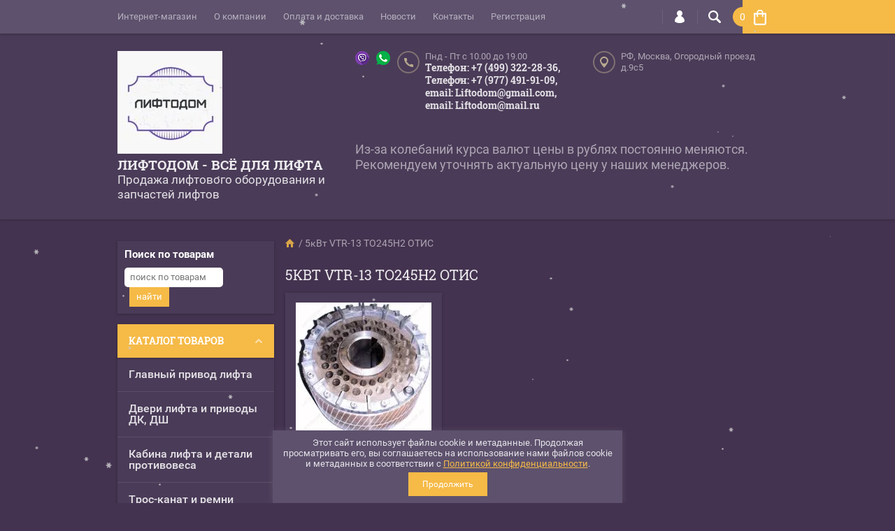

--- FILE ---
content_type: text/html; charset=utf-8
request_url: https://liftodom.ru/shop/tag/5kvt-vtr-13-to245h2-otis
body_size: 32255
content:

	<!doctype html><html lang="ru"><head><meta charset="utf-8"><meta name="robots" content="all"/><title>5кВт VTR-13 TO245H2 ОТИС</title>
<!-- assets.top -->
<link rel="stylesheet" type="text/css" href="/g/s3/misc/snow/1.0.0/css/s3.snow.scss.css">
<!-- /assets.top -->
<meta name="description" content="5кВт VTR-13 TO245H2 ОТИС"><meta name="keywords" content="5кВт VTR-13 TO245H2 ОТИС"><meta name="SKYPE_TOOLBAR" content="SKYPE_TOOLBAR_PARSER_COMPATIBLE"><meta name="viewport" content="width=device-width, initial-scale=1.0, maximum-scale=1.0, user-scalable=no"><meta name="format-detection" content="telephone=no"><meta http-equiv="x-rim-auto-match" content="none"><link rel="stylesheet" href="/t/v1265/images/custom_style.scss.css"><script src="/g/libs/jquery/1.10.2/jquery.min.js"></script>	<link rel="stylesheet" href="/g/css/styles_articles_tpl.css">
<meta name="yandex-verification" content="14f1c71dab079885" />
<link rel='stylesheet' type='text/css' href='/shared/highslide-4.1.13/highslide.min.css'/>
<script type='text/javascript' src='/shared/highslide-4.1.13/highslide-full.packed.js'></script>
<script type='text/javascript'>
hs.graphicsDir = '/shared/highslide-4.1.13/graphics/';
hs.outlineType = null;
hs.showCredits = false;
hs.lang={cssDirection:'ltr',loadingText:'Загрузка...',loadingTitle:'Кликните чтобы отменить',focusTitle:'Нажмите чтобы перенести вперёд',fullExpandTitle:'Увеличить',fullExpandText:'Полноэкранный',previousText:'Предыдущий',previousTitle:'Назад (стрелка влево)',nextText:'Далее',nextTitle:'Далее (стрелка вправо)',moveTitle:'Передвинуть',moveText:'Передвинуть',closeText:'Закрыть',closeTitle:'Закрыть (Esc)',resizeTitle:'Восстановить размер',playText:'Слайд-шоу',playTitle:'Слайд-шоу (пробел)',pauseText:'Пауза',pauseTitle:'Приостановить слайд-шоу (пробел)',number:'Изображение %1/%2',restoreTitle:'Нажмите чтобы посмотреть картинку, используйте мышь для перетаскивания. Используйте клавиши вперёд и назад'};</script>

            <!-- 46b9544ffa2e5e73c3c971fe2ede35a5 -->
            <script src='/shared/s3/js/lang/ru.js'></script>
            <script src='/shared/s3/js/common.min.js'></script>
        <link rel='stylesheet' type='text/css' href='/shared/s3/css/calendar.css' /><link rel="icon" href="/favicon.ico" type="image/x-icon">
	<link rel="apple-touch-icon" href="/thumb/2/LWXycLAsrYVHUeczKuvz_w/r/favicon.png">
	<link rel="apple-touch-icon" sizes="57x57" href="/thumb/2/cSiQoKjZkTMIo0ziQoXd3Q/57c57/favicon.png">
	<link rel="apple-touch-icon" sizes="60x60" href="/thumb/2/ADHYAP_QOPaTX7kCwZk1yQ/60c60/favicon.png">
	<link rel="apple-touch-icon" sizes="72x72" href="/thumb/2/NUeGOwT7ccqi0vKCk5c7CQ/72c72/favicon.png">
	<link rel="apple-touch-icon" sizes="76x76" href="/thumb/2/hXphuvuCGMlCNmPwtBK8JQ/76c76/favicon.png">
	<link rel="apple-touch-icon" sizes="114x114" href="/thumb/2/eu_DCr8HaH-4Fl9Q5T1Yug/114c114/favicon.png">
	<link rel="apple-touch-icon" sizes="120x120" href="/thumb/2/3MmgBXK7FEpfGfzqoDIQig/120c120/favicon.png">
	<link rel="apple-touch-icon" sizes="144x144" href="/thumb/2/j9LDtrtN_JRbLahuwp6tEA/144c144/favicon.png">
	<link rel="apple-touch-icon" sizes="152x152" href="/thumb/2/hJpSN6oEQd3e9064W7B_Jg/152c152/favicon.png">
	<link rel="apple-touch-icon" sizes="180x180" href="/thumb/2/f_vyPxiafrQ-f6zkloMaLQ/180c180/favicon.png">
	
	<meta name="msapplication-TileImage" content="/thumb/2/bmMZwZpxmRExzY98ed18Wg/c/favicon.png">
	<meta name="msapplication-square70x70logo" content="/thumb/2/u4ZCgXlIt0M0m6gZuZtRyQ/70c70/favicon.png">
	<meta name="msapplication-square150x150logo" content="/thumb/2/foNNC3kvbPYBac4AKEENng/150c150/favicon.png">
	<meta name="msapplication-wide310x150logo" content="/thumb/2/4xXaTyEaqfQGm4mLgRUUfg/310c150/favicon.png">
	<meta name="msapplication-square310x310logo" content="/thumb/2/rmdEXcb0zBLSx3J7TTuAiw/310c310/favicon.png">

<!--s3_require-->
<link rel="stylesheet" href="/g/basestyle/1.0.1/user/user.css" type="text/css"/>
<link rel="stylesheet" href="/g/basestyle/1.0.1/user/user.red.css" type="text/css"/>
<script type="text/javascript" src="/g/basestyle/1.0.1/user/user.js" async></script>
<!--/s3_require-->
			
		
		
		
			<link rel="stylesheet" type="text/css" href="/g/shop2v2/default/css/theme.less.css">		
			<script type="text/javascript" src="/g/printme.js"></script>
		<script type="text/javascript" src="/g/shop2v2/default/js/tpl.js"></script>
		<script type="text/javascript" src="/g/shop2v2/default/js/baron.min.js"></script>
		
			<script type="text/javascript" src="/g/shop2v2/default/js/shop2.2.js"></script>
		
	<script type="text/javascript">shop2.init({"productRefs": [],"apiHash": {"getPromoProducts":"4c0fc49d4dd8bd89e269002dc404164f","getSearchMatches":"b7af9da413bb69af81b14336237f54e9","getFolderCustomFields":"165709068fbe7b1ae57bbec279204c3e","getProductListItem":"c1f0df43b5c31f171066c508b0fff53e","cartAddItem":"09e0beb79db045436898b63e5d8fb9f3","cartRemoveItem":"90779a60dc0638137f77ea153c3a7ce9","cartUpdate":"0b59244e68db5b14545d790884aa542e","cartRemoveCoupon":"0c9cfc069ed0c5847aaeba1ba2c6ad43","cartAddCoupon":"2bd65b68750675d7d3f0bd6d906c0fe7","deliveryCalc":"0278196c14a13bd47726412ecf479d40","printOrder":"6bb1744c23ba2da50c9ffb58118dfaa8","cancelOrder":"d61f1af6fdd43c5447f8c21654f141ed","cancelOrderNotify":"6bd193a72fe841a51d66536995b181f3","repeatOrder":"378ef6299316cee7fa9ea8e64ae619bc","paymentMethods":"9535832baf2c72bec068a06cf15ed699","compare":"38cdbb55d3848705f061c2906998281d"},"hash": null,"verId": 2450485,"mode": "tag","step": "","uri": "/shop","IMAGES_DIR": "/d/","my": {"list_picture_enlarge":true,"accessory":"\u0410\u043a\u0441\u0441\u0435\u0441\u0441\u0443\u0430\u0440\u044b","kit":"\u041d\u0430\u0431\u043e\u0440","recommend":"\u0420\u0435\u043a\u043e\u043c\u0435\u043d\u0434\u0443\u0435\u043c\u044b\u0435","similar":"\u041f\u043e\u0445\u043e\u0436\u0438\u0435","modification":"\u041c\u043e\u0434\u0438\u0444\u0438\u043a\u0430\u0446\u0438\u0438","unique_values":true,"pricelist_options_toggle":true},"shop2_cart_order_payments": 3,"cf_margin_price_enabled": 0,"maps_yandex_key":"","maps_google_key":""});</script>
<style type="text/css">.product-item-thumb {width: 194px;}.product-item-thumb .product-image, .product-item-simple .product-image {height: 300px;width: 194px;}.product-item-thumb .product-amount .amount-title {width: 98px;}.product-item-thumb .product-price {width: 144px;}.shop2-product .product-side-l {width: 320px;}.shop2-product .product-image {height: 450px;width: 320px;}.shop2-product .product-thumbnails li {width: 96px;height: 96px;}</style>
 <link rel="stylesheet" href="/t/v1265/images/theme18/theme.scss.css"><!--[if lt IE 10]><script src="/g/libs/ie9-svg-gradient/0.0.1/ie9-svg-gradient.min.js"></script><script src="/g/libs/jquery-placeholder/2.0.7/jquery.placeholder.min.js"></script><script src="/g/libs/jquery-textshadow/0.0.1/jquery.textshadow.min.js"></script><script src="/g/s3/misc/ie/0.0.1/ie.js"></script><![endif]--><!--[if lt IE 9]><script src="/g/libs/html5shiv/html5.js"></script><![endif]--><link rel="stylesheet" href="/t/v1265/images/site.addons.css" /><link rel="stylesheet" href="/t/v1265/images/site_addons.scss.css"><script src="/g/libs/equalheightresponsive/1.6/equalheightresponsive.min.js" charset="utf-8"></script>
  <script>
    $(function(){
      $('.new-folders-menu li a').equalHeightResponsive();
      $('.new-folders-menu').appendTo('.before_app_366487')
    });
  </script>
<link rel="stylesheet" href="/t/v1265/images/css/seo_optima_b.scss.css">
<script src="/t/v1265/images/js/seo_optima_b.js"></script>

<div class="cookies-warning cookies-block-js">
	<div class="cookies-warning__body">
		Этот сайт использует файлы cookie и метаданные. 
Продолжая просматривать его, вы соглашаетесь на использование нами файлов cookie и метаданных в соответствии 
с <a target="_blank" href="/politika-konfidencialnosti">Политикой конфиденциальности</a>. <br>
		<div class="cookies-warning__close gr-button-5 cookies-close-js">
			Продолжить
		</div>
	</div>
</div></head><body  ><div class="top-line-wr"><div class="top-line-in clear-self "><div class="menu-block-wrapper displayNone"><div class="menu-block-link"><svg xmlns="http://www.w3.org/2000/svg" xmlns:xlink="http://www.w3.org/1999/xlink" preserveAspectRatio="xMidYMid" width="22" height="16" viewBox="0 0 22 16" class="menu-link-ico-wr"><path d="M20.787,9.261 C20.787,9.261 1.242,9.261 1.242,9.261 C0.564,9.261 0.014,8.696 0.014,7.999 C0.014,7.302 0.564,6.737 1.242,6.737 C1.242,6.737 20.787,6.737 20.787,6.737 C21.465,6.737 22.014,7.302 22.014,7.999 C22.014,8.696 21.465,9.261 20.787,9.261 ZM20.787,2.530 C20.787,2.530 1.242,2.530 1.242,2.530 C0.564,2.530 0.014,1.965 0.014,1.268 C0.014,0.571 0.564,0.007 1.242,0.007 C1.242,0.007 20.787,0.007 20.787,0.007 C21.465,0.007 22.014,0.571 22.014,1.268 C22.014,1.965 21.465,2.530 20.787,2.530 ZM1.242,13.467 C1.242,13.467 20.787,13.467 20.787,13.467 C21.465,13.467 22.014,14.032 22.014,14.729 C22.014,15.426 21.465,15.991 20.787,15.991 C20.787,15.991 1.242,15.991 1.242,15.991 C0.564,15.991 0.014,15.426 0.014,14.729 C0.014,14.032 0.564,13.467 1.242,13.467 Z" class="menu-link-ico"/></svg></div><div class="menu-block-in"><div class="menu-blocks"><div class="close-btn"><svg xmlns="http://www.w3.org/2000/svg" xmlns:xlink="http://www.w3.org/1999/xlink" preserveAspectRatio="xMidYMid" width="12" height="12" viewBox="0 0 12 12" class="menu-link-ico-wr"><path d="M 11.69 1.81 C 11.69 1.81 7.5 6 7.5 6 C 7.5 6 11.69 10.19 11.69 10.19 C 11.69 10.19 11.69 10.19 11.69 10.19 C 11.88 10.38 12 10.65 12 10.94 C 12 11.53 11.53 12 10.94 12 C 10.65 12 10.38 11.88 10.19 11.69 C 10.19 11.69 10.19 11.69 10.19 11.69 C 10.19 11.69 6 7.5 6 7.5 C 6 7.5 1.81 11.69 1.81 11.69 C 1.81 11.69 1.81 11.69 1.81 11.69 C 1.62 11.88 1.35 12 1.06 12 C 0.47 12 0 11.53 0 10.94 C 0 10.65 0.12 10.38 0.31 10.19 C 0.31 10.19 0.31 10.19 0.31 10.19 C 0.31 10.19 4.5 6 4.5 6 C 4.5 6 0.31 1.81 0.31 1.81 C 0.31 1.81 0.31 1.81 0.31 1.81 C 0.12 1.61 0 1.35 0 1.06 C 0 0.47 0.47 0 1.06 0 C 1.35 0 1.62 0.12 1.81 0.31 C 1.81 0.31 1.81 0.31 1.81 0.31 C 1.81 0.31 6 4.5 6 4.5 C 6 4.5 10.19 0.31 10.19 0.31 C 10.19 0.31 10.19 0.31 10.19 0.31 C 10.38 0.12 10.65 0 10.94 0 C 11.53 0 12 0.47 12 1.06 C 12 1.35 11.88 1.61 11.69 1.81 C 11.69 1.81 11.69 1.81 11.69 1.81 Z" class="close-ico"/></svg></div><nav class="menu-top-wrap"><ul class="menu-top"><li class="opened active"><a href="/" >Интернет-магазин</a></li><li><a href="/o-kompanii" >О компании</a></li><li><a href="/oplata-i-dostavka" >Оплата и доставка</a></li><li><a href="/novosti" >Новости</a></li><li><a href="/nash-adres" >Контакты</a></li><li><a href="/user" >Регистрация</a></li></ul></nav></div></div></div><div class="search-block-wr"><div class="search-link"><svg xmlns="http://www.w3.org/2000/svg" xmlns:xlink="http://www.w3.org/1999/xlink" preserveAspectRatio="xMidYMid" width="18" height="18" viewBox="0 0 18 18" class="search-link-ico-wr"><path d="M 17.58 15.45 C 17.58 15.45 13.27 11.14 13.27 11.14 C 13.22 11.09 13.17 11.05 13.11 11.01 C 13.84 9.89 14.27 8.56 14.27 7.13 C 14.27 3.2 11.08 0.01 7.14 0.01 C 3.2 0.01 0.01 3.2 0.01 7.13 C 0.01 11.07 3.2 14.26 7.14 14.26 C 8.57 14.26 9.9 13.83 11.02 13.1 C 11.06 13.16 11.1 13.21 11.15 13.26 C 11.15 13.26 15.46 17.57 15.46 17.57 C 15.75 17.86 16.14 18.01 16.52 18.01 C 16.91 18.01 17.29 17.86 17.58 17.57 C 18.17 16.98 18.17 16.03 17.58 15.45 Z M 7.14 12.01 C 4.45 12.01 2.26 9.82 2.26 7.13 C 2.26 4.44 4.45 2.26 7.14 2.26 C 9.83 2.26 12.02 4.44 12.02 7.13 C 12.02 9.82 9.83 12.01 7.14 12.01 Z" class="search-link-ico"/></svg></div><div class="search-block-in"><div class="search-block"><div class="search-block-title">Поиск<div class="close-btn"><svg xmlns="http://www.w3.org/2000/svg" xmlns:xlink="http://www.w3.org/1999/xlink" preserveAspectRatio="xMidYMid" width="12" height="12" viewBox="0 0 12 12" class="menu-link-ico-wr"><path d="M 11.69 1.81 C 11.69 1.81 7.5 6 7.5 6 C 7.5 6 11.69 10.19 11.69 10.19 C 11.69 10.19 11.69 10.19 11.69 10.19 C 11.88 10.38 12 10.65 12 10.94 C 12 11.53 11.53 12 10.94 12 C 10.65 12 10.38 11.88 10.19 11.69 C 10.19 11.69 10.19 11.69 10.19 11.69 C 10.19 11.69 6 7.5 6 7.5 C 6 7.5 1.81 11.69 1.81 11.69 C 1.81 11.69 1.81 11.69 1.81 11.69 C 1.62 11.88 1.35 12 1.06 12 C 0.47 12 0 11.53 0 10.94 C 0 10.65 0.12 10.38 0.31 10.19 C 0.31 10.19 0.31 10.19 0.31 10.19 C 0.31 10.19 4.5 6 4.5 6 C 4.5 6 0.31 1.81 0.31 1.81 C 0.31 1.81 0.31 1.81 0.31 1.81 C 0.12 1.61 0 1.35 0 1.06 C 0 0.47 0.47 0 1.06 0 C 1.35 0 1.62 0.12 1.81 0.31 C 1.81 0.31 1.81 0.31 1.81 0.31 C 1.81 0.31 6 4.5 6 4.5 C 6 4.5 10.19 0.31 10.19 0.31 C 10.19 0.31 10.19 0.31 10.19 0.31 C 10.38 0.12 10.65 0 10.94 0 C 11.53 0 12 0.47 12 1.06 C 12 1.35 11.88 1.61 11.69 1.81 C 11.69 1.81 11.69 1.81 11.69 1.81 Z" class="close-ico"/></svg></div></div><nav class="site-search-wr"><form action="/search" method="get"><input type="text" class="search-text" name="search" onBlur="this.placeholder=this.placeholder==''?'Поиск':this.placeholder" onFocus="this.placeholder=this.placeholder=='Поиск'?'':this.placeholder;" placeholder="Поиск" /><input type="submit" class="search-but" value=""/><re-captcha data-captcha="recaptcha"
     data-name="captcha"
     data-sitekey="6LddAuIZAAAAAAuuCT_s37EF11beyoreUVbJlVZM"
     data-lang="ru"
     data-rsize="invisible"
     data-type="image"
     data-theme="light"></re-captcha></form></nav>    
    
<div class="search-online-store">
    <div class="block-title">Расширенный поиск
        <svg preserveAspectRatio="xMidYMid" width="11" height="7" viewBox="0 0 11 7" class="menu-link-ico-wr">
            <path d="M 2.96 1.29 C 2.96 1.29 5.97 4.11 5.97 4.11 C 5.97 4.11 9.06 1.21 9.06 1.21 C 9.06 1.21 9.06 1.21 9.06 1.21 C 9.26 1.02 9.55 0.91 9.86 0.91 C 10.49 0.91 11.01 1.4 11.01 2 C 11.01 2.3 10.88 2.57 10.68 2.76 C 10.68 2.76 10.69 2.77 10.69 2.77 C 10.69 2.77 6.8 6.42 6.8 6.42 C 6.8 6.42 6.8 6.42 6.8 6.42 C 6.59 6.63 6.3 6.75 5.97 6.75 C 5.97 6.75 5.97 6.75 5.97 6.75 C 5.97 6.75 5.97 6.75 5.97 6.75 C 5.64 6.75 5.35 6.63 5.14 6.42 C 5.14 6.42 5.14 6.42 5.14 6.42 C 5.14 6.42 1.25 2.77 1.25 2.77 C 1.25 2.77 1.25 2.76 1.25 2.76 C 1.06 2.57 0.93 2.3 0.93 2 C 0.93 1.4 1.45 0.91 2.09 0.91 C 2.43 0.91 2.75 1.06 2.96 1.29 Z" class="search-title-arr"/>
        </svg>
    </div>

    <div class="block-body">
        <form class="dropdown" action="/shop/search" enctype="multipart/form-data">
            <input type="hidden" name="sort_by" value="">
            
            

                        <div class="row search_price range_slider_wrapper">
                <div class="row-title">Цена</div>
                <div class="price_range clear-self">
                    <input name="s[price][min]" type="tel" size="5" class="small low" value="0" />
                    <input name="s[price][max]" type="tel" size="5" class="small hight" value="40000" />
                </div>
                <div class="input_range_slider"></div>
            </div>
            
                            <div class="field text">
                    <label class="field-title" for="s[name]">Название:</label><br>
                    <label class="input"><input type="text" name="s[name]" id="s[name]" value=""></label>
                </div>
            
                            <div class="field text">
                    <label class="field-title" for="s[article">Артикул:</label><br>
                    <label class="input"><input type="text" name="s[article]" id="s[article" value=""></label>
                </div>
            
                            <div class="field text">
                    <label class="field-title" for="search_text">Текст:</label><br>
                    <label class="input"><input type="text" name="search_text" id="search_text"  value=""></label>
                </div>
                        
                            <div class="field select">
                    <span class="field-title">Выберите категорию:</span><br>
                    <select name="s[folder_id]" id="s[folder_id]">
                        <option value="">Все</option>
                                                                                                                                        <option value="197390886" >
                                     Главный привод лифта
                                </option>
                                                                                                                <option value="200817286" >
                                    &raquo; Лебёдки лифтовые
                                </option>
                                                                                                                <option value="200817886" >
                                    &raquo; Редукторы лифтовые
                                </option>
                                                                                                                <option value="200818286" >
                                    &raquo; Червячные пары
                                </option>
                                                                                                                <option value="200816886" >
                                    &raquo; Лифтовые электродвигатели
                                </option>
                                                                                                                <option value="200817086" >
                                    &raquo; Канатоведущие шкивы КВШ
                                </option>
                                                                                                                <option value="200817486" >
                                    &raquo; Полумуфты
                                </option>
                                                                                                                <option value="200817686" >
                                    &raquo; Отводные блоки
                                </option>
                                                                                                                <option value="200818086" >
                                    &raquo; Тормоз лифта
                                </option>
                                                                                                                <option value="197393086" >
                                     Двери лифта и приводы ДК, ДШ
                                </option>
                                                                                                                <option value="200880686" >
                                    &raquo; Актуаторы (линейный привод)
                                </option>
                                                                                                                <option value="200880886" >
                                    &raquo; Балки дверей и трек-линейки
                                </option>
                                                                                                                <option value="200881086" >
                                    &raquo; Башмаки, вкладыши дверей лифта
                                </option>
                                                                                                                <option value="200881286" >
                                    &raquo; Блоки управления привода дверей
                                </option>
                                                                                                                <option value="200881486" >
                                    &raquo; Грузы ДШ, доводчики и ручки дверей кабины лифта
                                </option>
                                                                                                                <option value="200881686" >
                                    &raquo; Двери лифта.  Двери кабины и шахты лифта
                                </option>
                                                                                                                <option value="200881886" >
                                    &raquo; Двигатели ПДК привода дверей лифта
                                </option>
                                                                                                                <option value="200882086" >
                                    &raquo; Замки дверей лифта
                                </option>
                                                                                                                <option value="200882286" >
                                    &raquo; Замки зубчатых ремней привода дверей
                                </option>
                                                                                                                <option value="200882486" >
                                    &raquo; Каретки, лифтовые отводки, рычаги
                                </option>
                                                                                                                <option value="200882686" >
                                    &raquo; Качалки, защелки, собачки, коромысла
                                </option>
                                                                                                                <option value="200882886" >
                                    &raquo; Ключи для порталов
                                </option>
                                                                                                                <option value="200883086" >
                                    &raquo; Крепеж дверей лифта
                                </option>
                                                                                                                <option value="200883286" >
                                    &raquo; Балки в сборе и приводы дверей
                                </option>
                                                                                                                <option value="200883486" >
                                    &raquo; Пружины, втулки и др.
                                </option>
                                                                                                                <option value="200883686" >
                                    &raquo; Приводные редукторы дверей
                                </option>
                                                                                                                <option value="200883886" >
                                    &raquo; Ремни лифтовые
                                </option>
                                                                                                                <option value="200884086" >
                                    &raquo; Ролики, подшипники
                                </option>
                                                                                                                <option value="200884286" >
                                    &raquo; Тросики
                                </option>
                                                                                                                <option value="200884486" >
                                    &raquo; Шкивы ремней ПДК
                                </option>
                                                                                                                <option value="197469686" >
                                     Кабина лифта и детали противовеса
                                </option>
                                                                                                                <option value="201376686" >
                                    &raquo; Башмаки кабины и противовеса
                                </option>
                                                                                                                <option value="201376886" >
                                    &raquo; Вкладыши и ролики башмаков
                                </option>
                                                                                                                <option value="201377086" >
                                    &raquo; Грузы противовеса
                                </option>
                                                                                                                <option value="201377486" >
                                    &raquo; Смазывающие устройства (маслёнки)
                                </option>
                                                                                                                <option value="201377286" >
                                    &raquo; Тяги противовеса, пружины и другое крепление
                                </option>
                                                                                                                <option value="201377686" >
                                    &raquo; Освещение кабины лифта
                                </option>
                                                                                                                <option value="201377886" >
                                    &raquo; Устройства связи, динамики, блоки питания
                                </option>
                                                                                                                <option value="201378086" >
                                    &raquo; Пороги дверей кабины и фартуки
                                </option>
                                                                                                                <option value="201378286" >
                                    &raquo; Посты (Ревизия), кнопки СТОП
                                </option>
                                                                                                                <option value="201378486" >
                                    &raquo; Световая завеса и фотобарьер
                                </option>
                                                                                                                <option value="201378686" >
                                    &raquo; Интерьер кабины лифта
                                </option>
                                                                                                                <option value="197503686" >
                                     Трос-канат и ремни
                                </option>
                                                                                                                <option value="197516686" >
                                    &raquo; Детали для канатов и ремней
                                </option>
                                                                                                                <option value="199783286" >
                                     Шахта лифта
                                </option>
                                                                                                                <option value="201935686" >
                                    &raquo; Лифтовые направляющие
                                </option>
                                                                                                                <option value="201935086" >
                                    &raquo; Блоки приямка
                                </option>
                                                                                                                <option value="201935886" >
                                    &raquo; Натяжные устройства
                                </option>
                                                                                                                <option value="201935486" >
                                    &raquo; Маслосборники
                                </option>
                                                                                                                <option value="201935286" >
                                    &raquo; Крепёж направляющих и кабеля
                                </option>
                                                                                                                <option value="199783486" >
                                     Станции управления и сопутствующее оборудование
                                </option>
                                                                                                                <option value="201937886" >
                                    &raquo; Станции управления лифтом
                                </option>
                                                                                                                <option value="201936486" >
                                    &raquo; Платы управления лифта ( ПУ)
                                </option>
                                                                                                                <option value="201937086" >
                                    &raquo; Платы
                                </option>
                                                                                                                <option value="201936886" >
                                    &raquo; Процессоры (ПЗУ)
                                </option>
                                                                                                                <option value="201938486" >
                                    &raquo; Частотники
                                </option>
                                                                                                                <option value="201938686" >
                                    &raquo; Энкодеры главного привода и дверей лифта
                                </option>
                                                                                                                <option value="201937286" >
                                    &raquo; Релейные блоки, платы и модули
                                </option>
                                                                                                                <option value="201936686" >
                                    &raquo; Предохранители и RC-цепочки
                                </option>
                                                                                                                <option value="201937486" >
                                    &raquo; Шлейфы и кабели для лифтовых устройств
                                </option>
                                                                                                                <option value="201936086" >
                                    &raquo; Кулеры-вентиляторы
                                </option>
                                                                                                                <option value="201936286" >
                                    &raquo; Датчики, блоки управления, контроллеры
                                </option>
                                                                                                                <option value="201938086" >
                                    &raquo; Лифтовые трансформаторы
                                </option>
                                                                                                                <option value="201938286" >
                                    &raquo; Вводное устройство ВУ
                                </option>
                                                                                                                <option value="201937686" >
                                    &raquo; Радиодетали (диоды, конденсаторы, микросхемы и др.)
                                </option>
                                                                                                                <option value="199783686" >
                                     Посты, табло, индикация
                                </option>
                                                                                                                <option value="202595086" >
                                    &raquo; Приказные посты
                                </option>
                                                                                                                <option value="202593886" >
                                    &raquo; Вызывные посты
                                </option>
                                                                                                                <option value="202594686" >
                                    &raquo; Модули кнопок,платы и толкатели
                                </option>
                                                                                                                <option value="202594286" >
                                    &raquo; Ключевины и ключи-выключатели
                                </option>
                                                                                                                <option value="202595486" >
                                    &raquo; Этажные табло и индикация
                                </option>
                                                                                                                <option value="202594086" >
                                    &raquo; Дисплеи
                                </option>
                                                                                                                <option value="202594886" >
                                    &raquo; Платы дисплеев, указателей
                                </option>
                                                                                                                <option value="202594486" >
                                    &raquo; Крепежные компоненты
                                </option>
                                                                                                                <option value="199783886" >
                                     Выключатели, катушки, пускатели, реле
                                </option>
                                                                                                                <option value="202595886" >
                                    &raquo; Выключатели автоматические
                                </option>
                                                                                                                <option value="270881686" >
                                    &raquo; Выключатели-датчики и микропереключатели
                                </option>
                                                                                                                <option value="202596486" >
                                    &raquo; Пускатели
                                </option>
                                                                                                                <option value="202596086" >
                                    &raquo; Катушки для пускателей
                                </option>
                                                                                                                <option value="274268286" >
                                    &raquo; Контакторы
                                </option>
                                                                                                                <option value="202596686" >
                                    &raquo; Реле
                                </option>
                                                                                                                <option value="202596286" >
                                    &raquo; Ограничители перенапряжения
                                </option>
                                                                                                                <option value="202595686" >
                                    &raquo; Блоки дополнительных контактов
                                </option>
                                                                                                                <option value="199784286" >
                                     Ловители, замки и другие узлы безопасности
                                </option>
                                                                                                                <option value="202596886" >
                                    &raquo; Буферы и пружины
                                </option>
                                                                                                                <option value="202597286" >
                                    &raquo; Ловители
                                </option>
                                                                                                                <option value="202597086" >
                                    &raquo; Замки дверей шахты
                                </option>
                                                                                                                <option value="202597486" >
                                    &raquo; Ограничители скорости, зажимы, шкивы ОС
                                </option>
                                                                                                                <option value="200785286" >
                                     Подшипники
                                </option>
                                                                                                                <option value="200786886" >
                                     Специальный инструмент
                                </option>
                                                                                                                <option value="235692486" >
                                     Устройства связи
                                </option>
                                                                                                                <option value="235693086" >
                                     Радиодетали (диоды, динамики, конденсаторы и др.)
                                </option>
                                                                                                                <option value="270885086" >
                                     Устройства лифтовые
                                </option>
                                                                                                                <option value="270923486" >
                                     Кабель и провод
                                </option>
                                                                                                                <option value="272653686" >
                                     Крепежные элементы
                                </option>
                                                                                                                <option value="181818305" >
                                     KONE
                                </option>
                                                                                                                <option value="150007107" >
                                     ThyssenKrupp
                                </option>
                                                                        </select>
                </div>

                <div id="shop2_search_custom_fields"></div>
            
                        
                            <div class="field select">
                    <span class="field-title">Производитель:</span><br>
                    <select name="s[vendor_id]">
                        <option value="">Все</option>          
                                                    <option value="48589304" >ABB</option>
                                                    <option value="13990105" >ACLA</option>
                                                    <option value="39025502" >ALJOTRONIC</option>
                                                    <option value="38875309" >Allen-Bradley</option>
                                                    <option value="34932886" >Altivar</option>
                                                    <option value="44849509" >Arkel</option>
                                                    <option value="79177709" >ARLIGHT</option>
                                                    <option value="48160909" >Autonics</option>
                                                    <option value="16456105" >AVIRE-GLOBAL</option>
                                                    <option value="31489086" >AXEL Ametal</option>
                                                    <option value="6362501" >Bernstain</option>
                                                    <option value="43408107" >BKG</option>
                                                    <option value="31490686" >BLT Brilliant</option>
                                                    <option value="34511702" >Bucher Hydraulics</option>
                                                    <option value="1908301" >CARLO GAVAZZI</option>
                                                    <option value="16455305" >Changchun SinCos Yuheng Optics</option>
                                                    <option value="17118906" >Cibes</option>
                                                    <option value="32520101" >DELTA</option>
                                                    <option value="36988101" >DMG</option>
                                                    <option value="4592702" >DONGYANG</option>
                                                    <option value="42403901" >DOPPLER</option>
                                                    <option value="49243501" >Dunkermotoren</option>
                                                    <option value="25379508" >Dynatech</option>
                                                    <option value="59299105" >ELEX</option>
                                                    <option value="37894909" >ELM</option>
                                                    <option value="12193309" >ELMO</option>
                                                    <option value="24266102" >Eltra</option>
                                                    <option value="32520901" >EMOTRON</option>
                                                    <option value="60990309" >ETG</option>
                                                    <option value="1149108" >Fenac</option>
                                                    <option value="31490886" >FERMATOR</option>
                                                    <option value="26960307" >Finder</option>
                                                    <option value="31491086" >findеr</option>
                                                    <option value="30958901" >GEFRAN</option>
                                                    <option value="90063900" >GENEMEK AVOX</option>
                                                    <option value="31196904" >GERVALL</option>
                                                    <option value="64297109" >Giovenzana</option>
                                                    <option value="91019100" >GUANGRI</option>
                                                    <option value="6363501" >HEIDENHAIN</option>
                                                    <option value="26823905" >HENGSTLER</option>
                                                    <option value="16455105" >HOHNER</option>
                                                    <option value="37881709" >Honeywell</option>
                                                    <option value="20607904" >Horoz Electric</option>
                                                    <option value="63423709" >HpMont</option>
                                                    <option value="34459101" >Hyundai</option>
                                                    <option value="33913901" >INNOVERT</option>
                                                    <option value="12704102" >INTELKRAFT</option>
                                                    <option value="12129308" >IZAMET</option>
                                                    <option value="16051101" >Jietong Switch</option>
                                                    <option value="39025902" >JPEC</option>
                                                    <option value="35473105" >KEB</option>
                                                    <option value="49141709" >Keypanel</option>
                                                    <option value="32941909" >KIN</option>
                                                    <option value="31491286" >KLEEMANN</option>
                                                    <option value="16964886" >KONE</option>
                                                    <option value="48854509" >Koyo</option>
                                                    <option value="1143908" >Kubler</option>
                                                    <option value="79345109" >Lambda</option>
                                                    <option value="38252700" >LiftMaterial</option>
                                                    <option value="7001302" >Macpuarsa</option>
                                                    <option value="53409508" >Man Roland</option>
                                                    <option value="89760509" >MANUS</option>
                                                    <option value="13993905" >MAYR</option>
                                                    <option value="52715904" >MEAN WELL</option>
                                                    <option value="21320709" >Mikrolift</option>
                                                    <option value="46254709" >Mitsubishi</option>
                                                    <option value="16969886" >MONTANARI</option>
                                                    <option value="33243702" >OILDINAMIC</option>
                                                    <option value="54582086" >ORONA</option>
                                                    <option value="7457886" >OTIS</option>
                                                    <option value="42832701" >Panasonic</option>
                                                    <option value="4848905" >PFB</option>
                                                    <option value="31305107" >Phoenix Contact</option>
                                                    <option value="47250107" >PRISMA</option>
                                                    <option value="31342904" >Prudhomme S.a</option>
                                                    <option value="34930886" >relpol</option>
                                                    <option value="44950309" >Rem</option>
                                                    <option value="40245705" >RUICHI</option>
                                                    <option value="52286686" >SCHAEFER</option>
                                                    <option value="16971886" >Schindler</option>
                                                    <option value="45327707" >SCHMERSAL</option>
                                                    <option value="2610102" >Schneider Electric</option>
                                                    <option value="34931086" >Schrack</option>
                                                    <option value="48588704" >SEA SYSTEMS</option>
                                                    <option value="55054686" >SEMATIC</option>
                                                    <option value="33957301" >Semikron</option>
                                                    <option value="6173909" >SERIES</option>
                                                    <option value="42548300" >SHANGHAI</option>
                                                    <option value="27031305" >Shendler</option>
                                                    <option value="34932086" >Shindler</option>
                                                    <option value="53399508" >Sick</option>
                                                    <option value="47732902" >SICKWDML</option>
                                                    <option value="8547701" >SICOR</option>
                                                    <option value="34932486" >SIEMENS</option>
                                                    <option value="34931286" >Sigma LG</option>
                                                    <option value="90022900" >SJEC</option>
                                                    <option value="4594702" >SmartLift</option>
                                                    <option value="13995105" >STEP</option>
                                                    <option value="15957701" >STROMBERG</option>
                                                    <option value="31305307" >TELE</option>
                                                    <option value="32790101" >Telemecanique</option>
                                                    <option value="35114909" >Testo</option>
                                                    <option value="37881909" >THAMMONO</option>
                                                    <option value="34931486" >ThyssenKrupp</option>
                                                    <option value="34931686" >Tianbo...разное (Китай)</option>
                                                    <option value="18270701" >TIMOTION</option>
                                                    <option value="44655506" >Toshiba</option>
                                                    <option value="33927301" >UniDrive</option>
                                                    <option value="89955500" >VASSLER AUTOMATION</option>
                                                    <option value="52286886" >VEGA</option>
                                                    <option value="7202102" >WACHENDORFF</option>
                                                    <option value="17133106" >Winstar</option>
                                                    <option value="34931886" >Wittur - Selcom</option>
                                                    <option value="16456705" >Wittur Electric</option>
                                                    <option value="49141909" >YASKAWA</option>
                                                    <option value="16666301" >АО &quot;КЭМЗ&quot;</option>
                                                    <option value="55054486" >АО &quot;СЭГЗ&quot;</option>
                                                    <option value="21384504" >Болид</option>
                                                    <option value="38178908" >Вектор Технологий</option>
                                                    <option value="64297709" >ВЛАДАСВЕТ</option>
                                                    <option value="24482086" >Все</option>
                                                    <option value="4849105" >ЗЕМИК-ТЕНЗО</option>
                                                    <option value="16965286" >КМЗ</option>
                                                    <option value="34932286" >МЛЗ</option>
                                                    <option value="16967486" >Могилёвлифтмаш</option>
                                                    <option value="34932686" >МЭЛ</option>
                                                    <option value="25138306" >Нейрон</option>
                                                    <option value="13989905" >Промформат</option>
                                                    <option value="24482486" >Россия</option>
                                                    <option value="38811505" >СИНТЭК</option>
                                                    <option value="13994505" >ТЕКОН-АВТОМАТИКА</option>
                                                    <option value="16965486" >ЩЛЗ</option>
                                            </select>
                </div>
            
                            <div class="field select">
                    <span class="field-title">Новинка:</span><br>
                    <select name="s[new]">
                        <option value="">Все</option>
                        <option value="1">да</option>
                        <option value="0">нет</option>
                    </select>
                </div>
            
                            <div class="field select">
                    <span class="field-title">Спецпредложение:</span><br>
                    <select name="s[special]">
                        <option value="">Все</option>
                        <option value="1">да</option>
                        <option value="0">нет</option>
                    </select>
                </div>
            
                            <div class="field select">
                    <span class="field-title">Результатов на странице:</span>
                    <select name="s[products_per_page]">
                                                                                                        <option value="5">5</option>
                                                                                <option value="20">20</option>
                                                                                <option value="35">35</option>
                                                                                <option value="50" selected="selected">50</option>
                                                                                <option value="65">65</option>
                                                                                <option value="80">80</option>
                                                                                <option value="95">95</option>
                                            </select>
                </div>
            
            <div class="submit">
                <button type="submit" class="search-btn btn-variant1">Найти</button>
            </div>
        <re-captcha data-captcha="recaptcha"
     data-name="captcha"
     data-sitekey="6LddAuIZAAAAAAuuCT_s37EF11beyoreUVbJlVZM"
     data-lang="ru"
     data-rsize="invisible"
     data-type="image"
     data-theme="light"></re-captcha></form>
    </div>
</div><!-- Search Form --></div></div></div><div class="login-block-wr"><div class="login-link"><svg xmlns="http://www.w3.org/2000/svg" xmlns:xlink="http://www.w3.org/1999/xlink" preserveAspectRatio="xMidYMid" width="14" height="18" viewBox="0 0 14 18" class="menu-link-ico-wr"><path d="M 9.39 8.21 C 9.39 8.21 8.75 7.97 8.75 7.97 C 8.75 7.97 9.3 7.57 9.3 7.57 C 10.33 6.81 11 5.57 11 4.16 C 11 3.27 10.72 2.44 10.25 1.76 C 10.25 1.76 10.25 1.76 10.25 1.76 C 10.25 1.76 10.25 1.76 10.25 1.76 C 10.16 1.63 10.07 1.51 9.97 1.4 C 9.96 1.39 9.96 1.38 9.94 1.36 C 9.85 1.26 9.75 1.15 9.65 1.06 C 9.64 1.05 9.63 1.04 9.62 1.03 C 9.39 0.82 9.13 0.64 8.86 0.49 C 8.85 0.49 8.84 0.48 8.84 0.47 C 8.72 0.41 8.6 0.35 8.47 0.3 C 8.43 0.29 8.39 0.27 8.35 0.26 C 8.25 0.22 8.15 0.19 8.05 0.16 C 8 0.14 7.95 0.13 7.91 0.12 C 7.8 0.1 7.7 0.07 7.6 0.06 C 7.55 0.05 7.5 0.04 7.46 0.04 C 7.31 0.02 7.15 0.01 7 0.01 C 6.87 0.01 6.75 0.02 6.63 0.03 C 6.59 0.03 6.56 0.04 6.52 0.04 C 6.43 0.05 6.34 0.07 6.25 0.09 C 6.22 0.09 6.19 0.1 6.16 0.11 C 5.92 0.16 5.69 0.23 5.48 0.32 C 5.44 0.34 5.41 0.35 5.38 0.37 C 5.3 0.4 5.23 0.44 5.15 0.48 C 5.12 0.5 5.09 0.52 5.06 0.53 C 4.96 0.59 4.86 0.66 4.76 0.72 C 4.76 0.72 4.76 0.73 4.75 0.73 C 4.66 0.8 4.57 0.87 4.49 0.94 C 4.46 0.96 4.43 0.99 4.41 1.01 C 4.34 1.06 4.28 1.12 4.22 1.18 C 4.19 1.21 4.17 1.24 4.15 1.26 C 4.06 1.35 3.99 1.43 3.91 1.52 C 3.91 1.53 3.9 1.54 3.89 1.55 C 3.83 1.64 3.77 1.72 3.71 1.81 C 3.69 1.84 3.67 1.88 3.65 1.91 C 3.6 1.98 3.56 2.05 3.52 2.13 C 3.5 2.16 3.48 2.19 3.46 2.23 C 3.41 2.33 3.36 2.44 3.31 2.55 C 3.31 2.55 3.31 2.55 3.31 2.55 C 3.11 3.05 3 3.59 3 4.17 C 3 4.66 3.08 5.12 3.22 5.55 C 3.5 6.37 4.02 7.07 4.69 7.57 C 4.69 7.57 5.24 7.98 5.24 7.98 C 5.24 7.98 4.61 8.21 4.61 8.21 C 1.92 9.23 0 11.91 0 15.06 C -0.01 15.36 0.14 15.7 0.47 16.04 C 0.69 16.28 1 16.51 1.37 16.73 C 1.54 16.83 1.74 16.93 1.94 17.03 C 3.21 17.62 5.01 18.01 7 18.01 C 9.97 18.02 12.53 17.06 13.52 16.01 C 13.86 15.66 14 15.34 14 15.06 C 14 11.91 12.07 9.22 9.39 8.21 Z" class="login-link-ico"/></svg></div><div class="login-block-in"><div class="block-user">
	<div class="block-title">Вход / Регистрация		<div class="close-btn">
			<svg preserveAspectRatio="xMidYMid" width="12" height="12" viewBox="0 0 12 12" class="menu-link-ico-wr">
				<path d="M 11.69 1.81 C 11.69 1.81 7.5 6 7.5 6 C 7.5 6 11.69 10.19 11.69 10.19 C 11.69 10.19 11.69 10.19 11.69 10.19 C 11.88 10.38 12 10.65 12 10.94 C 12 11.53 11.53 12 10.94 12 C 10.65 12 10.38 11.88 10.19 11.69 C 10.19 11.69 10.19 11.69 10.19 11.69 C 10.19 11.69 6 7.5 6 7.5 C 6 7.5 1.81 11.69 1.81 11.69 C 1.81 11.69 1.81 11.69 1.81 11.69 C 1.62 11.88 1.35 12 1.06 12 C 0.47 12 0 11.53 0 10.94 C 0 10.65 0.12 10.38 0.31 10.19 C 0.31 10.19 0.31 10.19 0.31 10.19 C 0.31 10.19 4.5 6 4.5 6 C 4.5 6 0.31 1.81 0.31 1.81 C 0.31 1.81 0.31 1.81 0.31 1.81 C 0.12 1.61 0 1.35 0 1.06 C 0 0.47 0.47 0 1.06 0 C 1.35 0 1.62 0.12 1.81 0.31 C 1.81 0.31 1.81 0.31 1.81 0.31 C 1.81 0.31 6 4.5 6 4.5 C 6 4.5 10.19 0.31 10.19 0.31 C 10.19 0.31 10.19 0.31 10.19 0.31 C 10.38 0.12 10.65 0 10.94 0 C 11.53 0 12 0.47 12 1.06 C 12 1.35 11.88 1.61 11.69 1.81 C 11.69 1.81 11.69 1.81 11.69 1.81 Z" class="close-ico"/>
			</svg>
		</div>
	</div>
	<div class="block-body">
					<form method="post" action="/user">
				<input type="hidden" name="mode" value="login">
				<div class="field name">
					<label class="input"><input type="text" name="login" id="login" tabindex="1" onBlur="this.placeholder=this.placeholder==''?'Логин':this.placeholder" onFocus="this.placeholder=this.placeholder=='Логин'?'':this.placeholder;" placeholder="Логин"></label>
				</div>
				<div class="field password clear-self">
					<label class="input"><input type="password" name="password" id="password" tabindex="2" onBlur="this.placeholder=this.placeholder==''?'Пароль':this.placeholder" onFocus="this.placeholder=this.placeholder=='Пароль'?'':this.placeholder;" placeholder="Пароль"></label>
				</div>
				<div class="field links clear-self">
					<a href="/user/forgot_password" class="forgot">Забыли пароль?</a>
					<button type="submit" class="btn-variant1">Войти</button>
				</div>
				<a href="/user/register" class="register white-btn">Регистрация</a>
			<re-captcha data-captcha="recaptcha"
     data-name="captcha"
     data-sitekey="6LddAuIZAAAAAAuuCT_s37EF11beyoreUVbJlVZM"
     data-lang="ru"
     data-rsize="invisible"
     data-type="image"
     data-theme="light"></re-captcha></form>
			</div>
</div></div></div><div id="shop2-cart-preview" class="cart-wr">
	<div class="cart-in">
		<div class="cart-in2">
			<div class="cart-btn">
				<svg preserveAspectRatio="xMidYMid" width="18" height="23" viewBox="0 0 18 23" class="menu-link-ico-wr">
					<path d="M 15.29 23 C 15.29 23 2.6 23 2.6 23 C 1.18 23 0.01 21.81 0.01 20.36 C 0.01 20.36 0.01 5.44 0.01 5.44 C 0.01 5.44 4.29 5.44 4.29 5.44 C 4.29 5.44 4.29 4.81 4.29 4.81 C 4.29 2.62 6.38 0.85 8.95 0.85 C 11.52 0.85 13.6 2.62 13.6 4.81 C 13.6 4.81 13.6 5.44 13.6 5.44 C 13.6 5.44 17.89 5.44 17.89 5.44 C 17.89 5.44 17.89 20.36 17.89 20.36 C 17.89 21.81 16.72 23 15.29 23 Z M 11.85 4.81 C 11.85 3.63 10.52 2.63 8.95 2.63 C 7.38 2.63 6.05 3.63 6.05 4.81 C 6.05 4.81 6.05 5.44 6.05 5.44 C 6.05 5.44 11.85 5.44 11.85 5.44 C 11.85 5.44 11.85 4.81 11.85 4.81 Z M 15.65 7.72 C 15.65 7.72 13.6 7.72 13.6 7.72 C 13.6 7.72 13.6 9.45 13.6 9.45 C 13.75 9.64 13.84 9.86 13.84 10.11 C 13.84 10.74 13.34 11.25 12.73 11.25 C 12.11 11.25 11.62 10.74 11.62 10.11 C 11.62 9.86 11.71 9.64 11.85 9.45 C 11.85 9.45 11.85 7.72 11.85 7.72 C 11.85 7.72 6.05 7.72 6.05 7.72 C 6.05 7.72 6.05 9.45 6.05 9.45 C 6.19 9.64 6.28 9.86 6.28 10.11 C 6.28 10.74 5.78 11.25 5.17 11.25 C 4.56 11.25 4.06 10.74 4.06 10.11 C 4.06 9.86 4.15 9.64 4.29 9.45 C 4.29 9.45 4.29 7.72 4.29 7.72 C 4.29 7.72 2.25 7.72 2.25 7.72 C 2.25 7.72 2.25 20.36 2.25 20.36 C 2.25 20.56 2.41 20.72 2.6 20.72 C 2.6 20.72 15.29 20.72 15.29 20.72 C 15.49 20.72 15.65 20.56 15.65 20.36 C 15.65 20.36 15.65 7.72 15.65 7.72 Z" class="cart-ico"/>
				</svg>
																<span class="cart-total">0</span>
			</div>
			<div class="cart-block">
				<div class="cart-block-title">Корзина 
					<div class="close-btn">
						<svg preserveAspectRatio="xMidYMid" width="12" height="12" viewBox="0 0 12 12" class="menu-link-ico-wr">
							<path d="M 11.69 1.81 C 11.69 1.81 7.5 6 7.5 6 C 7.5 6 11.69 10.19 11.69 10.19 C 11.69 10.19 11.69 10.19 11.69 10.19 C 11.88 10.38 12 10.65 12 10.94 C 12 11.53 11.53 12 10.94 12 C 10.65 12 10.38 11.88 10.19 11.69 C 10.19 11.69 10.19 11.69 10.19 11.69 C 10.19 11.69 6 7.5 6 7.5 C 6 7.5 1.81 11.69 1.81 11.69 C 1.81 11.69 1.81 11.69 1.81 11.69 C 1.62 11.88 1.35 12 1.06 12 C 0.47 12 0 11.53 0 10.94 C 0 10.65 0.12 10.38 0.31 10.19 C 0.31 10.19 0.31 10.19 0.31 10.19 C 0.31 10.19 4.5 6 4.5 6 C 4.5 6 0.31 1.81 0.31 1.81 C 0.31 1.81 0.31 1.81 0.31 1.81 C 0.12 1.61 0 1.35 0 1.06 C 0 0.47 0.47 0 1.06 0 C 1.35 0 1.62 0.12 1.81 0.31 C 1.81 0.31 1.81 0.31 1.81 0.31 C 1.81 0.31 6 4.5 6 4.5 C 6 4.5 10.19 0.31 10.19 0.31 C 10.19 0.31 10.19 0.31 10.19 0.31 C 10.38 0.12 10.65 0 10.94 0 C 11.53 0 12 0.47 12 1.06 C 12 1.35 11.88 1.61 11.69 1.81 C 11.69 1.81 11.69 1.81 11.69 1.81 Z" class="close-ico"/>
						</svg>
					</div>
				</div>
				<div class="cart-total-amount buyLength"><span class="title">Товаров:</span> 0 <span>шт.</span></div>
				<div class="cart-total-amount preorderLength"><span class="title">Предзаказ:</span> 0 <span>шт.</span></div>
				<div class="cart-total-sum"><span class="title">На сумму</span> 0 <span>руб.</span></div>
				<a href="/shop/cart" class="cart-link btn-variant1"><span>Оформить заказ</span></a>
			</div>
		</div>
	</div>
</div><!-- Cart Preview --></div></div><div class="site-wrapper"><header role="banner" class="site-header"><div class="site-header-in clear-self"><div class="comapny-block"><a class="comapany-logo" href="http://liftodom.ru"  title="На главную страницу"><img src=/thumb/2/EbFjDLFMla7aetpHcfHpVQ/150r/d/341518_8694.jpg alt="/"></a><div class="comapany-name-wr"><div class="comapany-name"><a href="http://liftodom.ru"  title="На главную страницу">ЛИФТОДОМ - ВСЁ ДЛЯ ЛИФТА</a></div><div class="company-activity">Продажа лифтового оборудования и запчастей лифтов</div></div></div><div class="company-contacts"><div class="header_viber"><a href="https://invite.viber.com/" target="_blank" class="hviber"><img src="/d/2.png" alt=""></a></div><div class="header_whats"><a href="https://www.whatsapp.com/" target="_blank" class="whats"><img src="/d/1.png" alt=""></a></div><div class="top-phone-wr"><div class="contacts-ico"><svg xmlns="http://www.w3.org/2000/svg" xmlns:xlink="http://www.w3.org/1999/xlink" preserveAspectRatio="xMidYMid" width="13" height="13" viewBox="0 0 13 13" class="phone-ico-wr"><path d="M 13.01 12.5 C 13.01 12.5 13.01 9.75 13.01 9.75 C 13.01 9.47 12.78 9.24 12.5 9.24 C 12.5 9.24 9.16 8.66 9.16 8.66 C 8.88 8.66 8.66 8.88 8.66 9.16 C 8.66 9.16 8.66 9.84 8.66 9.84 C 7.65 9.73 6.24 8.09 5.58 7.43 C 4.92 6.77 3.28 5.35 3.17 4.35 C 3.17 4.35 3.84 4.35 3.84 4.35 C 4.12 4.35 4.35 4.12 4.35 3.84 C 4.35 3.84 3.76 0.51 3.76 0.51 C 3.76 0.23 3.54 0 3.26 0 C 3.26 0 0.51 0 0.51 0 C 0.23 0 0 0.23 0 0.51 C 0 0.51 -0.17 5.41 3.84 9.16 C 7.86 12.92 12.5 13 12.5 13 C 12.78 13 13.01 12.77 13.01 12.5 Z" class="phone-ico"/></svg></div><div class="work-time">Пнд - Пт c 10.00 до 19.00</div><div class="top-phone"><div><a href="tel:Телефон: +7 (499) 322-28-36">Телефон: +7 (499) 322-28-36,</a></div>&nbsp;&nbsp;<div><a href="tel:Телефон: +7 (977) 491-91-09">Телефон: +7 (977) 491-91-09,</a></div>&nbsp;&nbsp;<div><a href="tel:email: Liftodom@gmail.com">email: Liftodom@gmail.com,</a></div>&nbsp;&nbsp;<div><a href="tel:email: Liftodom@mail.ru">email: Liftodom@mail.ru</a></div>&nbsp;&nbsp;</div></div><div class="top-address"><div class="contacts-ico"><svg xmlns="http://www.w3.org/2000/svg" xmlns:xlink="http://www.w3.org/1999/xlink" preserveAspectRatio="xMidYMid" width="12" height="16" viewBox="0 0 12 16" class="address-ico-wr"><path d="M 6 16 C 6 16 0 9.31 0 6 C 0 2.69 2.69 0 6 0 C 9.31 0 12 2.69 12 6 C 12 9.31 6 16 6 16 Z M 6 2 C 3.79 2 2 3.79 2 6 C 2 8.21 3.79 10 6 10 C 8.21 10 10 8.21 10 6 C 10 3.79 8.21 2 6 2 Z" class="address-ico"/></svg></div><div class="top-address-in">РФ, Москва, Огородный проезд д.9с5</div></div>	<div class="company-slogan">Из-за колебаний курса валют цены в рублях постоянно меняются. Рекомендуем уточнять актуальную цену у наших менеджеров.</div> </div></div></header> <!-- .site-header --><div class="site-container "><aside role="complementary" class="site-sidebar left" ><div class="site-sidebar-left-blocks"><div class="search2"><div class="search-title">Поиск по товарам</div><div class="field"><form action="/shop/search" enctype="multipart/form-data"><input type="hidden" name="sort_by" value=""/><input type="text" name="s[name]" id="txt" placeholder="поиск по товарам"><button type="submit" id="btn"><span>найти</span></button><re-captcha data-captcha="recaptcha"
     data-name="captcha"
     data-sitekey="6LddAuIZAAAAAAuuCT_s37EF11beyoreUVbJlVZM"
     data-lang="ru"
     data-rsize="invisible"
     data-type="image"
     data-theme="light"></re-captcha></form></div></div><nav class="folders-block-wr opened"><div class="folders-block-title-btn">Каталог товаров</div><div class="folders-block-in"><div class="folders-block"><div class="folders-block-title">Каталог товаров<div class="close-btn"><svg xmlns="http://www.w3.org/2000/svg" xmlns:xlink="http://www.w3.org/1999/xlink" preserveAspectRatio="xMidYMid" width="12" height="12" viewBox="0 0 12 12" class="folder-close-wr"><path d="M 11.69 1.81 C 11.69 1.81 7.5 6 7.5 6 C 7.5 6 11.69 10.19 11.69 10.19 C 11.69 10.19 11.69 10.19 11.69 10.19 C 11.88 10.38 12 10.65 12 10.94 C 12 11.53 11.53 12 10.94 12 C 10.65 12 10.38 11.88 10.19 11.69 C 10.19 11.69 10.19 11.69 10.19 11.69 C 10.19 11.69 6 7.5 6 7.5 C 6 7.5 1.81 11.69 1.81 11.69 C 1.81 11.69 1.81 11.69 1.81 11.69 C 1.62 11.88 1.35 12 1.06 12 C 0.47 12 0 11.53 0 10.94 C 0 10.65 0.12 10.38 0.31 10.19 C 0.31 10.19 0.31 10.19 0.31 10.19 C 0.31 10.19 4.5 6 4.5 6 C 4.5 6 0.31 1.81 0.31 1.81 C 0.31 1.81 0.31 1.81 0.31 1.81 C 0.12 1.61 0 1.35 0 1.06 C 0 0.47 0.47 0 1.06 0 C 1.35 0 1.62 0.12 1.81 0.31 C 1.81 0.31 1.81 0.31 1.81 0.31 C 1.81 0.31 6 4.5 6 4.5 C 6 4.5 10.19 0.31 10.19 0.31 C 10.19 0.31 10.19 0.31 10.19 0.31 C 10.38 0.12 10.65 0 10.94 0 C 11.53 0 12 0.47 12 1.06 C 12 1.35 11.88 1.61 11.69 1.81 C 11.69 1.81 11.69 1.81 11.69 1.81 Z" class="close-ico"/></svg></div></div><ul class="folders-left"><li><a href="/shop/folder/glavnyy-privod-lifta" ><span>Главный привод лифта</span></a><ul class="level-2"><li><a href="/shop/folder/lebedki-liftovyye-1" ><span>Лебёдки лифтовые</span></a></li><li><a href="/shop/folder/reduktory-liftovyye-1" ><span>Редукторы лифтовые</span></a></li><li><a href="/shop/folder/chervyachnyye-pary-1" ><span>Червячные пары</span></a></li><li><a href="/shop/folder/liftovyye-elektrodvigateli-1" ><span>Лифтовые электродвигатели</span></a></li><li><a href="/shop/folder/kvsh-shkivy-kanatovedushchiye-1" ><span>Канатоведущие шкивы КВШ</span></a></li><li><a href="/shop/folder/polumufty-1" ><span>Полумуфты</span></a></li><li><a href="/shop/folder/otvodnyye-bloki-1" ><span>Отводные блоки</span></a></li><li><a href="/shop/folder/tormoz-lifta-1" ><span>Тормоз лифта</span></a></li></ul></li><li><a href="/shop/folder" ><span>Двери лифта и приводы ДК, ДШ</span></a><ul class="level-2"><li><a href="/shop/folder/aktuatory-lineynyy-privod" ><span>Актуаторы (линейный привод)</span></a></li><li><a href="/shop/folder/balki-dverey-i-trek-lineyki" ><span>Балки дверей и трек-линейки</span></a></li><li><a href="/shop/folder/bashmaki-vkladyshi-dverey-lifta" ><span>Башмаки, вкладыши дверей лифта</span></a></li><li><a href="/shop/folder/bloki-upravleniya-privoda-dverey" ><span>Блоки управления привода дверей</span></a></li><li><a href="/shop/folder/gruzy-dsh-dovodchiki-i-ruchki-dverey-kabiny-lifta" ><span>Грузы ДШ, доводчики и ручки дверей кабины лифта</span></a></li><li><a href="/shop/folder/dveri-kabiny-i-shakhty-lifta" ><span>Двери лифта.  Двери кабины и шахты лифта</span></a></li><li><a href="/shop/folder/dvigateli-pdk-privoda-dverey-lifta" ><span>Двигатели ПДК привода дверей лифта</span></a></li><li><a href="/shop/folder/zamki-dverey-lifta" ><span>Замки дверей лифта</span></a></li><li><a href="/shop/folder/zamki-zubchatykh-remney-privoda-dverey" ><span>Замки зубчатых ремней привода дверей</span></a></li><li><a href="/shop/folder/karetki-liftovyye-otvodki-rychagi" ><span>Каретки, лифтовые отводки, рычаги</span></a></li><li><a href="/shop/folder/kachalki-zashchelki-sobachki-koromysla" ><span>Качалки, защелки, собачки, коромысла</span></a></li><li><a href="/shop/folder/klyuchi-dlya-portalov" ><span>Ключи для порталов</span></a></li><li><a href="/shop/folder/krepezh-dverey-lifta" ><span>Крепеж дверей лифта</span></a></li><li><a href="/shop/folder/balki-v-sbore-i-privody-dverey" ><span>Балки в сборе и приводы дверей</span></a></li><li><a href="/shop/folder/pruzhiny-vtulki-i-dr" ><span>Пружины, втулки и др.</span></a></li><li><a href="/shop/folder/privodnyye-reduktory-dverey" ><span>Приводные редукторы дверей</span></a></li><li><a href="/shop/folder/remni-liftovyye" ><span>Ремни лифтовые</span></a></li><li><a href="/shop/folder/roliki-podshipniki" ><span>Ролики, подшипники</span></a></li><li><a href="/shop/folder/trosiki" ><span>Тросики</span></a></li><li><a href="/shop/folder/shkivy-remney-pdk" ><span>Шкивы ремней ПДК</span></a></li></ul></li><li><a href="/shop/folder/kabina-lifta-i-detali-protivovesa" ><span>Кабина лифта и детали противовеса</span></a><ul class="level-2"><li><a href="/shop/folder/bashmaki-kabiny-i-protivovesa" ><span>Башмаки кабины и противовеса</span></a></li><li><a href="/shop/folder/vkladyshi-i-roliki-bashmakov" ><span>Вкладыши и ролики башмаков</span></a></li><li><a href="/shop/folder/gruzy-proivovesa" ><span>Грузы противовеса</span></a></li><li><a href="/shop/folder/smazyvayushchiye-ustroystva-maslenki" ><span>Смазывающие устройства (маслёнки)</span></a></li><li><a href="/shop/folder/tyagi-protivovesa-pruzhiny-i-drugoye-krepleniye" ><span>Тяги противовеса, пружины и другое крепление</span></a></li><li><a href="/shop/folder/osveshcheniye-kabiny-lifta" ><span>Освещение кабины лифта</span></a></li><li><a href="/shop/folder/ustroystva-svyazi-dinamiki-bloki-pitaniya" ><span>Устройства связи, динамики, блоки питания</span></a></li><li><a href="/shop/folder/porogi-dverey-kabiny-i-fartuki" ><span>Пороги дверей кабины и фартуки</span></a></li><li><a href="/shop/folder/posty-reviziya-knopki-stop" ><span>Посты (Ревизия), кнопки СТОП</span></a></li><li><a href="/shop/folder/svetovaya-zavesa-i-fotobaryer" ><span>Световая завеса и фотобарьер</span></a></li><li><a href="/shop/folder/interyer-kabiny-lifta" ><span>Интерьер кабины лифта</span></a></li></ul></li><li><a href="/shop/folder/tros-kanat-i-remni" ><span>Трос-канат и ремни</span></a><ul class="level-2"><li><a href="/shop/folder/detali-dlya-kanatov-i-remney" ><span>Детали для канатов и ремней</span></a></li></ul></li><li><a href="/shop/folder/shakhta-lifta" ><span>Шахта лифта</span></a><ul class="level-2"><li><a href="/shop/folder/liftovyye-napravlyayushchiye" ><span>Лифтовые направляющие</span></a></li><li><a href="/shop/folder/bloki-priyamka" ><span>Блоки приямка</span></a></li><li><a href="/shop/folder/natyazhnyye-ustroystva" ><span>Натяжные устройства</span></a></li><li><a href="/shop/folder/maslosborniki" ><span>Маслосборники</span></a></li><li><a href="/shop/folder/krepezh-napravlyayushchikh-i-kabelya" ><span>Крепёж направляющих и кабеля</span></a></li></ul></li><li><a href="/shop/folder/stantsii-upravleniya-i-soputstvuyushcheye-oborudovaniye" ><span>Станции управления и сопутствующее оборудование</span></a><ul class="level-2"><li><a href="/shop/folder/stantsii-upravleniya-liftom" ><span>Станции управления лифтом</span></a></li><li><a href="/shop/folder/platy-upravleniya-lifta-pu" ><span>Платы управления лифта ( ПУ)</span></a></li><li><a href="/shop/folder/platy-dlya-stantsii-upravleniya-lifta" ><span>Платы</span></a></li><li><a href="/shop/folder/protsessory-pzu" ><span>Процессоры (ПЗУ)</span></a></li><li><a href="/shop/folder/chastotniki" ><span>Частотники</span></a></li><li><a href="/shop/folder/enkodery-glavnogo-privoda-i-dverey-lifta" ><span>Энкодеры главного привода и дверей лифта</span></a></li><li><a href="/shop/folder/releynyye-bloki-platy-i-moduli" ><span>Релейные блоки, платы и модули</span></a></li><li><a href="/shop/folder/predokhraniteli-i-rc-tsepochki" ><span>Предохранители и RC-цепочки</span></a></li><li><a href="/shop/folder/shleyfy-i-kabeli-dlya-liftovykh-ustroystv" ><span>Шлейфы и кабели для лифтовых устройств</span></a></li><li><a href="/shop/folder/kulery-ventilyatory" ><span>Кулеры-вентиляторы</span></a></li><li><a href="/shop/folder/datchiki-bloki-upravleniya-kontrollery" ><span>Датчики, блоки управления, контроллеры</span></a></li><li><a href="/shop/folder/liftovyye-transformatory" ><span>Лифтовые трансформаторы</span></a></li><li><a href="/shop/folder/vvodnoye-ustroystvo-vu" ><span>Вводное устройство ВУ</span></a></li><li><a href="/shop/folder/radiodetali-diody-kondensatory-mikroskhemy-i-dr" ><span>Радиодетали (диоды, конденсаторы, микросхемы и др.)</span></a></li></ul></li><li><a href="/shop/folder/posty-tablo-indikatsiya" ><span>Посты, табло, индикация</span></a><ul class="level-2"><li><a href="/shop/folder/prikaznyye-posty" ><span>Приказные посты</span></a></li><li><a href="/shop/folder/vyzyvnyye-posty" ><span>Вызывные посты</span></a></li><li><a href="/shop/folder/moduli-knopok-platy-i-tolkateli" ><span>Модули кнопок,платы и толкатели</span></a></li><li><a href="/shop/folder/klyucheviny-i-klyuchi-vyklyuchateli" ><span>Ключевины и ключи-выключатели</span></a></li><li><a href="/shop/folder/etazhnyye-tablo-i-indikatsiya" ><span>Этажные табло и индикация</span></a></li><li><a href="/shop/folder/displei" ><span>Дисплеи</span></a></li><li><a href="/shop/folder/platy-displeyev-ukazateley" ><span>Платы дисплеев, указателей</span></a></li><li><a href="/shop/folder/krepezhnyye-komponenty" ><span>Крепежные компоненты</span></a></li></ul></li><li><a href="/shop/folder/vyklyuchateli-katushki-puskateli-rele" ><span>Выключатели, катушки, пускатели, реле</span></a><ul class="level-2"><li><a href="/shop/folder/vyklyuchateli-avtomaticheskiye" ><span>Выключатели автоматические</span></a></li><li><a href="/shop/folder/vyklyuchateli-datchiki-i-mikropereklyuchateli" ><span>Выключатели-датчики и микропереключатели</span></a></li><li><a href="/shop/folder/puskateli" ><span>Пускатели</span></a></li><li><a href="/shop/folder/katushki-dlya-puskateley" ><span>Катушки для пускателей</span></a></li><li><a href="/shop/folder/kontaktory" ><span>Контакторы</span></a></li><li><a href="/shop/folder/rele" ><span>Реле</span></a></li><li><a href="/shop/folder/ogranichiteli-perenapryazheniya" ><span>Ограничители перенапряжения</span></a></li><li><a href="/shop/folder/bloki-dopolnitelnykh-kontaktov" ><span>Блоки дополнительных контактов</span></a></li></ul></li><li><a href="/shop/folder/loviteli-zamki-i-drugiye-uzly-bezopasnosti" ><span>Ловители, замки и другие узлы безопасности</span></a><ul class="level-2"><li><a href="/shop/folder/bufery-i-pruzhiny" ><span>Буферы и пружины</span></a></li><li><a href="/shop/folder/loviteli" ><span>Ловители</span></a></li><li><a href="/shop/folder/zamki-dverey-shakhty" ><span>Замки дверей шахты</span></a></li><li><a href="/shop/folder/ogranichiteli-skorosti-zazhimy-shkivy-os" ><span>Ограничители скорости, зажимы, шкивы ОС</span></a></li></ul></li><li><a href="/shop/folder/podshipniki-liftovyye" ><span>Подшипники</span></a></li><li><a href="/shop/folder/spetsialnyy-instrument" ><span>Специальный инструмент</span></a></li><li><a href="/shop/folder/ustrojstva-svyazi" ><span>Устройства связи</span></a></li><li><a href="/shop/folder/radiodetali-diody" ><span>Радиодетали (диоды, динамики, конденсаторы и др.)</span></a></li><li><a href="/shop/folder/ustrojstva-liftovye" ><span>Устройства лифтовые</span></a></li><li><a href="/shop/folder/kabel-i-provod" ><span>Кабель и провод</span></a></li><li><a href="/shop/folder/krepezhnye-elementy" ><span>Крепежные элементы</span></a></li><li><a href="/shop/folder/kone" ><span>KONE</span></a></li><li><a href="/shop/folder/thyssenkrupp" ><span>ThyssenKrupp</span></a></li></ul></div></div></nav><nav class="vendor-block-wr "><div class="vendor-block-title-btn">Бренды</div><div class="vendor-block-in"><div class="vendor-block"><div class="vendor-block-title">Бренды<div class="close-btn"><svg xmlns="http://www.w3.org/2000/svg" xmlns:xlink="http://www.w3.org/1999/xlink" preserveAspectRatio="xMidYMid" width="12" height="12" viewBox="0 0 12 12" class="folder-close-wr"><path d="M 11.69 1.81 C 11.69 1.81 7.5 6 7.5 6 C 7.5 6 11.69 10.19 11.69 10.19 C 11.69 10.19 11.69 10.19 11.69 10.19 C 11.88 10.38 12 10.65 12 10.94 C 12 11.53 11.53 12 10.94 12 C 10.65 12 10.38 11.88 10.19 11.69 C 10.19 11.69 10.19 11.69 10.19 11.69 C 10.19 11.69 6 7.5 6 7.5 C 6 7.5 1.81 11.69 1.81 11.69 C 1.81 11.69 1.81 11.69 1.81 11.69 C 1.62 11.88 1.35 12 1.06 12 C 0.47 12 0 11.53 0 10.94 C 0 10.65 0.12 10.38 0.31 10.19 C 0.31 10.19 0.31 10.19 0.31 10.19 C 0.31 10.19 4.5 6 4.5 6 C 4.5 6 0.31 1.81 0.31 1.81 C 0.31 1.81 0.31 1.81 0.31 1.81 C 0.12 1.61 0 1.35 0 1.06 C 0 0.47 0.47 0 1.06 0 C 1.35 0 1.62 0.12 1.81 0.31 C 1.81 0.31 1.81 0.31 1.81 0.31 C 1.81 0.31 6 4.5 6 4.5 C 6 4.5 10.19 0.31 10.19 0.31 C 10.19 0.31 10.19 0.31 10.19 0.31 C 10.38 0.12 10.65 0 10.94 0 C 11.53 0 12 0.47 12 1.06 C 12 1.35 11.88 1.61 11.69 1.81 C 11.69 1.81 11.69 1.81 11.69 1.81 Z" class="close-ico"/></svg></div></div><ul class="vendor-left"><li><a href="/shop/vendor/abb" ><span>ABB</span></a></li><li><a href="/shop/vendor/acla" ><span>ACLA</span></a></li><li><a href="/shop/vendor/aljotronic" ><span>ALJOTRONIC</span></a></li><li><a href="/shop/vendor/allen-bradley" ><span>Allen-Bradley</span></a></li><li><a href="/shop/vendor/altivar" ><span>Altivar</span></a></li><li><a href="/shop/vendor/arkel" ><span>Arkel</span></a></li><li><a href="/shop/vendor/arlight" ><span>ARLIGHT</span></a></li><li><a href="/shop/vendor/autonics" ><span>Autonics</span></a></li><li><a href="/shop/vendor/avire-global" ><span>AVIRE-GLOBAL</span></a></li><li><a href="/shop/vendor/axel-ametal" ><span>AXEL Ametal</span></a></li><li><a href="/shop/vendor/bernstain" ><span>Bernstain</span></a></li><li><a href="/shop/vendor/bkg" ><span>BKG</span></a></li><li><a href="/shop/vendor/blt-brilliant" ><span>BLT Brilliant</span></a></li><li><a href="/shop/vendor/bucher-hydraulics" ><span>Bucher Hydraulics</span></a></li><li><a href="/shop/vendor/carlo-gavazzi" ><span>CARLO GAVAZZI</span></a></li><li><a href="/shop/vendor/changchun-sincos-yuheng-optics" ><span>Changchun SinCos Yuheng Optics</span></a></li><li><a href="/shop/vendor/cibes" ><span>Cibes</span></a></li><li><a href="/shop/vendor/delta" ><span>DELTA</span></a></li><li><a href="/shop/vendor/dmg" ><span>DMG</span></a></li><li><a href="/shop/vendor/dongyang" ><span>DONGYANG</span></a></li><li><a href="/shop/vendor/doppler" ><span>DOPPLER</span></a></li><li><a href="/shop/vendor/dunkermotoren" ><span>Dunkermotoren</span></a></li><li><a href="/shop/vendor/dynatech" ><span>Dynatech</span></a></li><li><a href="/shop/vendor/elex" ><span>ELEX</span></a></li><li><a href="/shop/vendor/elm" ><span>ELM</span></a></li><li><a href="/shop/vendor/elmo" ><span>ELMO</span></a></li><li><a href="/shop/vendor/eltra" ><span>Eltra</span></a></li><li><a href="/shop/vendor/emotron" ><span>EMOTRON</span></a></li><li><a href="/shop/vendor/etg" ><span>ETG</span></a></li><li><a href="/shop/vendor/fenac" ><span>Fenac</span></a></li><li><a href="/shop/vendor/fermator" ><span>FERMATOR</span></a></li><li><a href="/shop/vendor/finder-1" ><span>Finder</span></a></li><li><a href="/shop/vendor/finder" ><span>findеr</span></a></li><li><a href="/shop/vendor/gefran" ><span>GEFRAN</span></a></li><li><a href="/shop/vendor/genemek-avox" ><span>GENEMEK AVOX</span></a></li><li><a href="/shop/vendor/gervall" ><span>GERVALL</span></a></li><li><a href="/shop/vendor/giovenzana" ><span>Giovenzana</span></a></li><li><a href="/shop/vendor/guangri" ><span>GUANGRI</span></a></li><li><a href="/shop/vendor/heidenhain" ><span>HEIDENHAIN</span></a></li><li><a href="/shop/vendor/hengstler" ><span>HENGSTLER</span></a></li><li><a href="/shop/vendor/hohner" ><span>HOHNER</span></a></li><li><a href="/shop/vendor/honeywell" ><span>Honeywell</span></a></li><li><a href="/shop/vendor/horoz-electric" ><span>Horoz Electric</span></a></li><li><a href="/shop/vendor/hpmont" ><span>HpMont</span></a></li><li><a href="/shop/vendor/hyundai" ><span>Hyundai</span></a></li><li><a href="/shop/vendor/innovert" ><span>INNOVERT</span></a></li><li><a href="/shop/vendor/intelkraft" ><span>INTELKRAFT</span></a></li><li><a href="/shop/vendor/izamet" ><span>IZAMET</span></a></li><li><a href="/shop/vendor/jietong-switch" ><span>Jietong Switch</span></a></li><li><a href="/shop/vendor/jpec" ><span>JPEC</span></a></li><li><a href="/shop/vendor/keb" ><span>KEB</span></a></li><li><a href="/shop/vendor/keypanel" ><span>Keypanel</span></a></li><li><a href="/shop/vendor/kin" ><span>KIN</span></a></li><li><a href="/shop/vendor/kleemann" ><span>KLEEMANN</span></a></li><li><a href="/shop/vendor/kone" ><span>KONE</span></a></li><li><a href="/shop/vendor/koyo" ><span>Koyo</span></a></li><li><a href="/shop/vendor/kubler" ><span>Kubler</span></a></li><li><a href="/shop/vendor/lambda" ><span>Lambda</span></a></li><li><a href="/shop/vendor/liftmaterial" ><span>LiftMaterial</span></a></li><li><a href="/shop/vendor/macpuarsa" ><span>Macpuarsa</span></a></li><li><a href="/shop/vendor/man-roland" ><span>Man Roland</span></a></li><li><a href="/shop/vendor/manus" ><span>MANUS</span></a></li><li><a href="/shop/vendor/mayr" ><span>MAYR</span></a></li><li><a href="/shop/vendor/mean-well" ><span>MEAN WELL</span></a></li><li><a href="/shop/vendor/mikrolift" ><span>Mikrolift</span></a></li><li><a href="/shop/vendor/mitsubishi" ><span>Mitsubishi</span></a></li><li><a href="/shop/vendor/montanari" ><span>MONTANARI</span></a></li><li><a href="/shop/vendor/oildinamic" ><span>OILDINAMIC</span></a></li><li><a href="/shop/vendor/orona" ><span>ORONA</span></a></li><li><a href="/shop/vendor/otis" ><span>OTIS</span></a></li><li><a href="/shop/vendor/panasonic" ><span>Panasonic</span></a></li><li><a href="/shop/vendor/pfb" ><span>PFB</span></a></li><li><a href="/shop/vendor/phoenix-contact" ><span>Phoenix Contact</span></a></li><li><a href="/shop/vendor/prisma" ><span>PRISMA</span></a></li><li><a href="/shop/vendor/prudhomme-s-a" ><span>Prudhomme S.a</span></a></li><li><a href="/shop/vendor/relpol" ><span>relpol</span></a></li><li><a href="/shop/vendor/rem" ><span>Rem</span></a></li><li><a href="/shop/vendor/ruichi" ><span>RUICHI</span></a></li><li><a href="/shop/vendor/schaefer" ><span>SCHAEFER</span></a></li><li><a href="/shop/vendor/schindler" ><span>Schindler</span></a></li><li><a href="/shop/vendor/schmersal" ><span>SCHMERSAL</span></a></li><li><a href="/shop/vendor/schneider-electric" ><span>Schneider Electric</span></a></li><li><a href="/shop/vendor/schrack" ><span>Schrack</span></a></li><li><a href="/shop/vendor/sea-systems" ><span>SEA SYSTEMS</span></a></li><li><a href="/shop/vendor/sematic" ><span>SEMATIC</span></a></li><li><a href="/shop/vendor/semikron" ><span>Semikron</span></a></li><li><a href="/shop/vendor/series" ><span>SERIES</span></a></li><li><a href="/shop/vendor/shanghai" ><span>SHANGHAI</span></a></li><li><a href="/shop/vendor/shendler" ><span>Shendler</span></a></li><li><a href="/shop/vendor/shindler" ><span>Shindler</span></a></li><li><a href="/shop/vendor/sick" ><span>Sick</span></a></li><li><a href="/shop/vendor/sickwdml" ><span>SICKWDML</span></a></li><li><a href="/shop/vendor/sicor" ><span>SICOR</span></a></li><li><a href="/shop/vendor/siemens" ><span>SIEMENS</span></a></li><li><a href="/shop/vendor/sigma-lg" ><span>Sigma LG</span></a></li><li><a href="/shop/vendor/sjec" ><span>SJEC</span></a></li><li><a href="/shop/vendor/smartlift" ><span>SmartLift</span></a></li><li><a href="/shop/vendor/step" ><span>STEP</span></a></li><li><a href="/shop/vendor/stromberg" ><span>STROMBERG</span></a></li><li><a href="/shop/vendor/tele" ><span>TELE</span></a></li><li><a href="/shop/vendor/telemecanique" ><span>Telemecanique</span></a></li><li><a href="/shop/vendor/testo" ><span>Testo</span></a></li><li><a href="/shop/vendor/thammono" ><span>THAMMONO</span></a></li><li><a href="/shop/vendor/thyssenkrupp" ><span>ThyssenKrupp</span></a></li><li><a href="/shop/vendor/tianbo-raznoe-kitaj" ><span>Tianbo...разное (Китай)</span></a></li><li><a href="/shop/vendor/timotion" ><span>TIMOTION</span></a></li><li><a href="/shop/vendor/toshiba" ><span>Toshiba</span></a></li><li><a href="/shop/vendor/unidrive" ><span>UniDrive</span></a></li><li><a href="/shop/vendor/vassler-automation" ><span>VASSLER AUTOMATION</span></a></li><li><a href="/shop/vendor/vega" ><span>VEGA</span></a></li><li><a href="/shop/vendor/wachendorff" ><span>WACHENDORFF</span></a></li><li><a href="/shop/vendor/winstar" ><span>Winstar</span></a></li><li><a href="/shop/vendor/wittur-selcom" ><span>Wittur - Selcom</span></a></li><li><a href="/shop/vendor/wittur-electric" ><span>Wittur Electric</span></a></li><li><a href="/shop/vendor/yaskawa" ><span>YASKAWA</span></a></li><li><a href="/shop/vendor/ao-kemz" ><span>АО &quot;КЭМЗ&quot;</span></a></li><li><a href="/shop/vendor/ao-segz" ><span>АО &quot;СЭГЗ&quot;</span></a></li><li><a href="/shop/vendor/bolid" ><span>Болид</span></a></li><li><a href="/shop/vendor/vektor-tehnologij" ><span>Вектор Технологий</span></a></li><li><a href="/shop/vendor/vladasvet" ><span>ВЛАДАСВЕТ</span></a></li><li><a href="/shop/vendor/vse" ><span>Все</span></a></li><li><a href="/shop/vendor/zemik-tenzo" ><span>ЗЕМИК-ТЕНЗО</span></a></li><li><a href="/shop/vendor/kmz" ><span>КМЗ</span></a></li><li><a href="/shop/vendor/mlz" ><span>МЛЗ</span></a></li><li><a href="/shop/vendor/mogilevliftmash" ><span>Могилёвлифтмаш</span></a></li><li><a href="/shop/vendor/mel" ><span>МЭЛ</span></a></li><li><a href="/shop/vendor/nejron" ><span>Нейрон</span></a></li><li><a href="/shop/vendor/promformat" ><span>Промформат</span></a></li><li><a href="/shop/vendor/rossiya" ><span>Россия</span></a></li><li><a href="/shop/vendor/sintek" ><span>СИНТЭК</span></a></li><li><a href="/shop/vendor/tekon-avtomatika" ><span>ТЕКОН-АВТОМАТИКА</span></a></li><li><a href="/shop/vendor/shchlz" ><span>ЩЛЗ</span></a></li></ul><div class="brend-see-all"><svg xmlns="http://www.w3.org/2000/svg" xmlns:xlink="http://www.w3.org/1999/xlink" preserveAspectRatio="xMidYMid" width="12" height="12" viewBox="0 0 12 12" class="brend-all-ico-wr"><path d="M 6.01 11.99 C 2.69 11.99 0.01 9.31 0.01 6 C 0.01 2.69 2.69 0 6.01 0 C 9.32 0 12.01 2.69 12.01 6 C 12.01 9.31 9.32 11.99 6.01 11.99 Z M 6.01 1.13 C 3.31 1.13 1.13 3.31 1.13 6 C 1.13 8.69 3.31 10.87 6.01 10.87 C 8.7 10.87 10.88 8.69 10.88 6 C 10.88 3.31 8.7 1.13 6.01 1.13 Z M 8.82 6.42 C 8.82 6.42 8.82 6.42 8.82 6.42 C 8.82 6.42 6.95 8.1 6.95 8.1 C 6.95 8.1 6.94 8.1 6.94 8.1 C 6.85 8.19 6.71 8.25 6.57 8.25 C 6.26 8.25 6.01 8 6.01 7.69 C 6.01 7.52 6.08 7.37 6.19 7.27 C 6.19 7.27 6.19 7.27 6.19 7.27 C 6.19 7.27 6.98 6.56 6.98 6.56 C 6.98 6.56 3.57 6.56 3.57 6.56 C 3.26 6.56 3.01 6.31 3.01 6 C 3.01 5.69 3.26 5.44 3.57 5.44 C 3.57 5.44 6.98 5.44 6.98 5.44 C 6.98 5.44 6.19 4.73 6.19 4.73 C 6.19 4.73 6.19 4.73 6.19 4.73 C 6.08 4.63 6.01 4.48 6.01 4.31 C 6.01 4 6.26 3.75 6.57 3.75 C 6.71 3.75 6.85 3.81 6.94 3.9 C 6.94 3.9 6.95 3.9 6.95 3.9 C 6.95 3.9 8.82 5.58 8.82 5.58 C 8.82 5.58 8.82 5.58 8.82 5.58 C 8.94 5.69 9.01 5.83 9.01 6 C 9.01 6.17 8.94 6.31 8.82 6.42 Z" class="brend-all-ico"/></svg>Смотреть все</div></div></div></nav>    
    
<div class="search-online-store">
    <div class="block-title">Расширенный поиск
        <svg preserveAspectRatio="xMidYMid" width="11" height="7" viewBox="0 0 11 7" class="menu-link-ico-wr">
            <path d="M 2.96 1.29 C 2.96 1.29 5.97 4.11 5.97 4.11 C 5.97 4.11 9.06 1.21 9.06 1.21 C 9.06 1.21 9.06 1.21 9.06 1.21 C 9.26 1.02 9.55 0.91 9.86 0.91 C 10.49 0.91 11.01 1.4 11.01 2 C 11.01 2.3 10.88 2.57 10.68 2.76 C 10.68 2.76 10.69 2.77 10.69 2.77 C 10.69 2.77 6.8 6.42 6.8 6.42 C 6.8 6.42 6.8 6.42 6.8 6.42 C 6.59 6.63 6.3 6.75 5.97 6.75 C 5.97 6.75 5.97 6.75 5.97 6.75 C 5.97 6.75 5.97 6.75 5.97 6.75 C 5.64 6.75 5.35 6.63 5.14 6.42 C 5.14 6.42 5.14 6.42 5.14 6.42 C 5.14 6.42 1.25 2.77 1.25 2.77 C 1.25 2.77 1.25 2.76 1.25 2.76 C 1.06 2.57 0.93 2.3 0.93 2 C 0.93 1.4 1.45 0.91 2.09 0.91 C 2.43 0.91 2.75 1.06 2.96 1.29 Z" class="search-title-arr"/>
        </svg>
    </div>

    <div class="block-body">
        <form class="dropdown" action="/shop/search" enctype="multipart/form-data">
            <input type="hidden" name="sort_by" value="">
            
            

                        <div class="row search_price range_slider_wrapper">
                <div class="row-title">Цена</div>
                <div class="price_range clear-self">
                    <input name="s[price][min]" type="tel" size="5" class="small low" value="0" />
                    <input name="s[price][max]" type="tel" size="5" class="small hight" value="40000" />
                </div>
                <div class="input_range_slider"></div>
            </div>
            
                            <div class="field text">
                    <label class="field-title" for="s[name]">Название:</label><br>
                    <label class="input"><input type="text" name="s[name]" id="s[name]" value=""></label>
                </div>
            
                            <div class="field text">
                    <label class="field-title" for="s[article">Артикул:</label><br>
                    <label class="input"><input type="text" name="s[article]" id="s[article" value=""></label>
                </div>
            
                            <div class="field text">
                    <label class="field-title" for="search_text">Текст:</label><br>
                    <label class="input"><input type="text" name="search_text" id="search_text"  value=""></label>
                </div>
                        
                            <div class="field select">
                    <span class="field-title">Выберите категорию:</span><br>
                    <select name="s[folder_id]" id="s[folder_id]">
                        <option value="">Все</option>
                                                                                                                                        <option value="197390886" >
                                     Главный привод лифта
                                </option>
                                                                                                                <option value="200817286" >
                                    &raquo; Лебёдки лифтовые
                                </option>
                                                                                                                <option value="200817886" >
                                    &raquo; Редукторы лифтовые
                                </option>
                                                                                                                <option value="200818286" >
                                    &raquo; Червячные пары
                                </option>
                                                                                                                <option value="200816886" >
                                    &raquo; Лифтовые электродвигатели
                                </option>
                                                                                                                <option value="200817086" >
                                    &raquo; Канатоведущие шкивы КВШ
                                </option>
                                                                                                                <option value="200817486" >
                                    &raquo; Полумуфты
                                </option>
                                                                                                                <option value="200817686" >
                                    &raquo; Отводные блоки
                                </option>
                                                                                                                <option value="200818086" >
                                    &raquo; Тормоз лифта
                                </option>
                                                                                                                <option value="197393086" >
                                     Двери лифта и приводы ДК, ДШ
                                </option>
                                                                                                                <option value="200880686" >
                                    &raquo; Актуаторы (линейный привод)
                                </option>
                                                                                                                <option value="200880886" >
                                    &raquo; Балки дверей и трек-линейки
                                </option>
                                                                                                                <option value="200881086" >
                                    &raquo; Башмаки, вкладыши дверей лифта
                                </option>
                                                                                                                <option value="200881286" >
                                    &raquo; Блоки управления привода дверей
                                </option>
                                                                                                                <option value="200881486" >
                                    &raquo; Грузы ДШ, доводчики и ручки дверей кабины лифта
                                </option>
                                                                                                                <option value="200881686" >
                                    &raquo; Двери лифта.  Двери кабины и шахты лифта
                                </option>
                                                                                                                <option value="200881886" >
                                    &raquo; Двигатели ПДК привода дверей лифта
                                </option>
                                                                                                                <option value="200882086" >
                                    &raquo; Замки дверей лифта
                                </option>
                                                                                                                <option value="200882286" >
                                    &raquo; Замки зубчатых ремней привода дверей
                                </option>
                                                                                                                <option value="200882486" >
                                    &raquo; Каретки, лифтовые отводки, рычаги
                                </option>
                                                                                                                <option value="200882686" >
                                    &raquo; Качалки, защелки, собачки, коромысла
                                </option>
                                                                                                                <option value="200882886" >
                                    &raquo; Ключи для порталов
                                </option>
                                                                                                                <option value="200883086" >
                                    &raquo; Крепеж дверей лифта
                                </option>
                                                                                                                <option value="200883286" >
                                    &raquo; Балки в сборе и приводы дверей
                                </option>
                                                                                                                <option value="200883486" >
                                    &raquo; Пружины, втулки и др.
                                </option>
                                                                                                                <option value="200883686" >
                                    &raquo; Приводные редукторы дверей
                                </option>
                                                                                                                <option value="200883886" >
                                    &raquo; Ремни лифтовые
                                </option>
                                                                                                                <option value="200884086" >
                                    &raquo; Ролики, подшипники
                                </option>
                                                                                                                <option value="200884286" >
                                    &raquo; Тросики
                                </option>
                                                                                                                <option value="200884486" >
                                    &raquo; Шкивы ремней ПДК
                                </option>
                                                                                                                <option value="197469686" >
                                     Кабина лифта и детали противовеса
                                </option>
                                                                                                                <option value="201376686" >
                                    &raquo; Башмаки кабины и противовеса
                                </option>
                                                                                                                <option value="201376886" >
                                    &raquo; Вкладыши и ролики башмаков
                                </option>
                                                                                                                <option value="201377086" >
                                    &raquo; Грузы противовеса
                                </option>
                                                                                                                <option value="201377486" >
                                    &raquo; Смазывающие устройства (маслёнки)
                                </option>
                                                                                                                <option value="201377286" >
                                    &raquo; Тяги противовеса, пружины и другое крепление
                                </option>
                                                                                                                <option value="201377686" >
                                    &raquo; Освещение кабины лифта
                                </option>
                                                                                                                <option value="201377886" >
                                    &raquo; Устройства связи, динамики, блоки питания
                                </option>
                                                                                                                <option value="201378086" >
                                    &raquo; Пороги дверей кабины и фартуки
                                </option>
                                                                                                                <option value="201378286" >
                                    &raquo; Посты (Ревизия), кнопки СТОП
                                </option>
                                                                                                                <option value="201378486" >
                                    &raquo; Световая завеса и фотобарьер
                                </option>
                                                                                                                <option value="201378686" >
                                    &raquo; Интерьер кабины лифта
                                </option>
                                                                                                                <option value="197503686" >
                                     Трос-канат и ремни
                                </option>
                                                                                                                <option value="197516686" >
                                    &raquo; Детали для канатов и ремней
                                </option>
                                                                                                                <option value="199783286" >
                                     Шахта лифта
                                </option>
                                                                                                                <option value="201935686" >
                                    &raquo; Лифтовые направляющие
                                </option>
                                                                                                                <option value="201935086" >
                                    &raquo; Блоки приямка
                                </option>
                                                                                                                <option value="201935886" >
                                    &raquo; Натяжные устройства
                                </option>
                                                                                                                <option value="201935486" >
                                    &raquo; Маслосборники
                                </option>
                                                                                                                <option value="201935286" >
                                    &raquo; Крепёж направляющих и кабеля
                                </option>
                                                                                                                <option value="199783486" >
                                     Станции управления и сопутствующее оборудование
                                </option>
                                                                                                                <option value="201937886" >
                                    &raquo; Станции управления лифтом
                                </option>
                                                                                                                <option value="201936486" >
                                    &raquo; Платы управления лифта ( ПУ)
                                </option>
                                                                                                                <option value="201937086" >
                                    &raquo; Платы
                                </option>
                                                                                                                <option value="201936886" >
                                    &raquo; Процессоры (ПЗУ)
                                </option>
                                                                                                                <option value="201938486" >
                                    &raquo; Частотники
                                </option>
                                                                                                                <option value="201938686" >
                                    &raquo; Энкодеры главного привода и дверей лифта
                                </option>
                                                                                                                <option value="201937286" >
                                    &raquo; Релейные блоки, платы и модули
                                </option>
                                                                                                                <option value="201936686" >
                                    &raquo; Предохранители и RC-цепочки
                                </option>
                                                                                                                <option value="201937486" >
                                    &raquo; Шлейфы и кабели для лифтовых устройств
                                </option>
                                                                                                                <option value="201936086" >
                                    &raquo; Кулеры-вентиляторы
                                </option>
                                                                                                                <option value="201936286" >
                                    &raquo; Датчики, блоки управления, контроллеры
                                </option>
                                                                                                                <option value="201938086" >
                                    &raquo; Лифтовые трансформаторы
                                </option>
                                                                                                                <option value="201938286" >
                                    &raquo; Вводное устройство ВУ
                                </option>
                                                                                                                <option value="201937686" >
                                    &raquo; Радиодетали (диоды, конденсаторы, микросхемы и др.)
                                </option>
                                                                                                                <option value="199783686" >
                                     Посты, табло, индикация
                                </option>
                                                                                                                <option value="202595086" >
                                    &raquo; Приказные посты
                                </option>
                                                                                                                <option value="202593886" >
                                    &raquo; Вызывные посты
                                </option>
                                                                                                                <option value="202594686" >
                                    &raquo; Модули кнопок,платы и толкатели
                                </option>
                                                                                                                <option value="202594286" >
                                    &raquo; Ключевины и ключи-выключатели
                                </option>
                                                                                                                <option value="202595486" >
                                    &raquo; Этажные табло и индикация
                                </option>
                                                                                                                <option value="202594086" >
                                    &raquo; Дисплеи
                                </option>
                                                                                                                <option value="202594886" >
                                    &raquo; Платы дисплеев, указателей
                                </option>
                                                                                                                <option value="202594486" >
                                    &raquo; Крепежные компоненты
                                </option>
                                                                                                                <option value="199783886" >
                                     Выключатели, катушки, пускатели, реле
                                </option>
                                                                                                                <option value="202595886" >
                                    &raquo; Выключатели автоматические
                                </option>
                                                                                                                <option value="270881686" >
                                    &raquo; Выключатели-датчики и микропереключатели
                                </option>
                                                                                                                <option value="202596486" >
                                    &raquo; Пускатели
                                </option>
                                                                                                                <option value="202596086" >
                                    &raquo; Катушки для пускателей
                                </option>
                                                                                                                <option value="274268286" >
                                    &raquo; Контакторы
                                </option>
                                                                                                                <option value="202596686" >
                                    &raquo; Реле
                                </option>
                                                                                                                <option value="202596286" >
                                    &raquo; Ограничители перенапряжения
                                </option>
                                                                                                                <option value="202595686" >
                                    &raquo; Блоки дополнительных контактов
                                </option>
                                                                                                                <option value="199784286" >
                                     Ловители, замки и другие узлы безопасности
                                </option>
                                                                                                                <option value="202596886" >
                                    &raquo; Буферы и пружины
                                </option>
                                                                                                                <option value="202597286" >
                                    &raquo; Ловители
                                </option>
                                                                                                                <option value="202597086" >
                                    &raquo; Замки дверей шахты
                                </option>
                                                                                                                <option value="202597486" >
                                    &raquo; Ограничители скорости, зажимы, шкивы ОС
                                </option>
                                                                                                                <option value="200785286" >
                                     Подшипники
                                </option>
                                                                                                                <option value="200786886" >
                                     Специальный инструмент
                                </option>
                                                                                                                <option value="235692486" >
                                     Устройства связи
                                </option>
                                                                                                                <option value="235693086" >
                                     Радиодетали (диоды, динамики, конденсаторы и др.)
                                </option>
                                                                                                                <option value="270885086" >
                                     Устройства лифтовые
                                </option>
                                                                                                                <option value="270923486" >
                                     Кабель и провод
                                </option>
                                                                                                                <option value="272653686" >
                                     Крепежные элементы
                                </option>
                                                                                                                <option value="181818305" >
                                     KONE
                                </option>
                                                                                                                <option value="150007107" >
                                     ThyssenKrupp
                                </option>
                                                                        </select>
                </div>

                <div id="shop2_search_custom_fields"></div>
            
                        
                            <div class="field select">
                    <span class="field-title">Производитель:</span><br>
                    <select name="s[vendor_id]">
                        <option value="">Все</option>          
                                                    <option value="48589304" >ABB</option>
                                                    <option value="13990105" >ACLA</option>
                                                    <option value="39025502" >ALJOTRONIC</option>
                                                    <option value="38875309" >Allen-Bradley</option>
                                                    <option value="34932886" >Altivar</option>
                                                    <option value="44849509" >Arkel</option>
                                                    <option value="79177709" >ARLIGHT</option>
                                                    <option value="48160909" >Autonics</option>
                                                    <option value="16456105" >AVIRE-GLOBAL</option>
                                                    <option value="31489086" >AXEL Ametal</option>
                                                    <option value="6362501" >Bernstain</option>
                                                    <option value="43408107" >BKG</option>
                                                    <option value="31490686" >BLT Brilliant</option>
                                                    <option value="34511702" >Bucher Hydraulics</option>
                                                    <option value="1908301" >CARLO GAVAZZI</option>
                                                    <option value="16455305" >Changchun SinCos Yuheng Optics</option>
                                                    <option value="17118906" >Cibes</option>
                                                    <option value="32520101" >DELTA</option>
                                                    <option value="36988101" >DMG</option>
                                                    <option value="4592702" >DONGYANG</option>
                                                    <option value="42403901" >DOPPLER</option>
                                                    <option value="49243501" >Dunkermotoren</option>
                                                    <option value="25379508" >Dynatech</option>
                                                    <option value="59299105" >ELEX</option>
                                                    <option value="37894909" >ELM</option>
                                                    <option value="12193309" >ELMO</option>
                                                    <option value="24266102" >Eltra</option>
                                                    <option value="32520901" >EMOTRON</option>
                                                    <option value="60990309" >ETG</option>
                                                    <option value="1149108" >Fenac</option>
                                                    <option value="31490886" >FERMATOR</option>
                                                    <option value="26960307" >Finder</option>
                                                    <option value="31491086" >findеr</option>
                                                    <option value="30958901" >GEFRAN</option>
                                                    <option value="90063900" >GENEMEK AVOX</option>
                                                    <option value="31196904" >GERVALL</option>
                                                    <option value="64297109" >Giovenzana</option>
                                                    <option value="91019100" >GUANGRI</option>
                                                    <option value="6363501" >HEIDENHAIN</option>
                                                    <option value="26823905" >HENGSTLER</option>
                                                    <option value="16455105" >HOHNER</option>
                                                    <option value="37881709" >Honeywell</option>
                                                    <option value="20607904" >Horoz Electric</option>
                                                    <option value="63423709" >HpMont</option>
                                                    <option value="34459101" >Hyundai</option>
                                                    <option value="33913901" >INNOVERT</option>
                                                    <option value="12704102" >INTELKRAFT</option>
                                                    <option value="12129308" >IZAMET</option>
                                                    <option value="16051101" >Jietong Switch</option>
                                                    <option value="39025902" >JPEC</option>
                                                    <option value="35473105" >KEB</option>
                                                    <option value="49141709" >Keypanel</option>
                                                    <option value="32941909" >KIN</option>
                                                    <option value="31491286" >KLEEMANN</option>
                                                    <option value="16964886" >KONE</option>
                                                    <option value="48854509" >Koyo</option>
                                                    <option value="1143908" >Kubler</option>
                                                    <option value="79345109" >Lambda</option>
                                                    <option value="38252700" >LiftMaterial</option>
                                                    <option value="7001302" >Macpuarsa</option>
                                                    <option value="53409508" >Man Roland</option>
                                                    <option value="89760509" >MANUS</option>
                                                    <option value="13993905" >MAYR</option>
                                                    <option value="52715904" >MEAN WELL</option>
                                                    <option value="21320709" >Mikrolift</option>
                                                    <option value="46254709" >Mitsubishi</option>
                                                    <option value="16969886" >MONTANARI</option>
                                                    <option value="33243702" >OILDINAMIC</option>
                                                    <option value="54582086" >ORONA</option>
                                                    <option value="7457886" >OTIS</option>
                                                    <option value="42832701" >Panasonic</option>
                                                    <option value="4848905" >PFB</option>
                                                    <option value="31305107" >Phoenix Contact</option>
                                                    <option value="47250107" >PRISMA</option>
                                                    <option value="31342904" >Prudhomme S.a</option>
                                                    <option value="34930886" >relpol</option>
                                                    <option value="44950309" >Rem</option>
                                                    <option value="40245705" >RUICHI</option>
                                                    <option value="52286686" >SCHAEFER</option>
                                                    <option value="16971886" >Schindler</option>
                                                    <option value="45327707" >SCHMERSAL</option>
                                                    <option value="2610102" >Schneider Electric</option>
                                                    <option value="34931086" >Schrack</option>
                                                    <option value="48588704" >SEA SYSTEMS</option>
                                                    <option value="55054686" >SEMATIC</option>
                                                    <option value="33957301" >Semikron</option>
                                                    <option value="6173909" >SERIES</option>
                                                    <option value="42548300" >SHANGHAI</option>
                                                    <option value="27031305" >Shendler</option>
                                                    <option value="34932086" >Shindler</option>
                                                    <option value="53399508" >Sick</option>
                                                    <option value="47732902" >SICKWDML</option>
                                                    <option value="8547701" >SICOR</option>
                                                    <option value="34932486" >SIEMENS</option>
                                                    <option value="34931286" >Sigma LG</option>
                                                    <option value="90022900" >SJEC</option>
                                                    <option value="4594702" >SmartLift</option>
                                                    <option value="13995105" >STEP</option>
                                                    <option value="15957701" >STROMBERG</option>
                                                    <option value="31305307" >TELE</option>
                                                    <option value="32790101" >Telemecanique</option>
                                                    <option value="35114909" >Testo</option>
                                                    <option value="37881909" >THAMMONO</option>
                                                    <option value="34931486" >ThyssenKrupp</option>
                                                    <option value="34931686" >Tianbo...разное (Китай)</option>
                                                    <option value="18270701" >TIMOTION</option>
                                                    <option value="44655506" >Toshiba</option>
                                                    <option value="33927301" >UniDrive</option>
                                                    <option value="89955500" >VASSLER AUTOMATION</option>
                                                    <option value="52286886" >VEGA</option>
                                                    <option value="7202102" >WACHENDORFF</option>
                                                    <option value="17133106" >Winstar</option>
                                                    <option value="34931886" >Wittur - Selcom</option>
                                                    <option value="16456705" >Wittur Electric</option>
                                                    <option value="49141909" >YASKAWA</option>
                                                    <option value="16666301" >АО &quot;КЭМЗ&quot;</option>
                                                    <option value="55054486" >АО &quot;СЭГЗ&quot;</option>
                                                    <option value="21384504" >Болид</option>
                                                    <option value="38178908" >Вектор Технологий</option>
                                                    <option value="64297709" >ВЛАДАСВЕТ</option>
                                                    <option value="24482086" >Все</option>
                                                    <option value="4849105" >ЗЕМИК-ТЕНЗО</option>
                                                    <option value="16965286" >КМЗ</option>
                                                    <option value="34932286" >МЛЗ</option>
                                                    <option value="16967486" >Могилёвлифтмаш</option>
                                                    <option value="34932686" >МЭЛ</option>
                                                    <option value="25138306" >Нейрон</option>
                                                    <option value="13989905" >Промформат</option>
                                                    <option value="24482486" >Россия</option>
                                                    <option value="38811505" >СИНТЭК</option>
                                                    <option value="13994505" >ТЕКОН-АВТОМАТИКА</option>
                                                    <option value="16965486" >ЩЛЗ</option>
                                            </select>
                </div>
            
                            <div class="field select">
                    <span class="field-title">Новинка:</span><br>
                    <select name="s[new]">
                        <option value="">Все</option>
                        <option value="1">да</option>
                        <option value="0">нет</option>
                    </select>
                </div>
            
                            <div class="field select">
                    <span class="field-title">Спецпредложение:</span><br>
                    <select name="s[special]">
                        <option value="">Все</option>
                        <option value="1">да</option>
                        <option value="0">нет</option>
                    </select>
                </div>
            
                            <div class="field select">
                    <span class="field-title">Результатов на странице:</span>
                    <select name="s[products_per_page]">
                                                                                                        <option value="5">5</option>
                                                                                <option value="20">20</option>
                                                                                <option value="35">35</option>
                                                                                <option value="50" selected="selected">50</option>
                                                                                <option value="65">65</option>
                                                                                <option value="80">80</option>
                                                                                <option value="95">95</option>
                                            </select>
                </div>
            
            <div class="submit">
                <button type="submit" class="search-btn btn-variant1">Найти</button>
            </div>
        <re-captcha data-captcha="recaptcha"
     data-name="captcha"
     data-sitekey="6LddAuIZAAAAAAuuCT_s37EF11beyoreUVbJlVZM"
     data-lang="ru"
     data-rsize="invisible"
     data-type="image"
     data-theme="light"></re-captcha></form>
    </div>
</div><!-- Search Form --></div><nav class="menu-left-wr"><ul class="menu-left"><li><a href="/fotogalereya" >Фотогалерея</a></li><li><a href="/vopros-otvet" >Вопрос-ответ</a></li><li><a href="/karta-sayta" >Карта сайта</a></li></ul></nav><div class="block-informers"><!-- Yandex.Metrika counter -->
<script type="text/javascript" >
   (function(m,e,t,r,i,k,a){m[i]=m[i]||function(){(m[i].a=m[i].a||[]).push(arguments)};
   m[i].l=1*new Date();k=e.createElement(t),a=e.getElementsByTagName(t)[0],k.async=1,k.src=r,a.parentNode.insertBefore(k,a)})
   (window, document, "script", "https://mc.yandex.ru/metrika/tag.js", "ym");

   ym(55765882, "init", {
        clickmap:true,
        trackLinks:true,
        accurateTrackBounce:true,
        webvisor:true
   });
</script>
<noscript><div><img src="https://mc.yandex.ru/watch/55765882" style="position:absolute; left:-9999px;" alt="" /></div></noscript>
<!-- /Yandex.Metrika counter -->
<script src="https://yastatic.net/es5-shims/0.0.2/es5-shims.min.js"></script>
<script src="https://yastatic.net/share2/share.js"></script>
<div class="ya-share2" data-services="collections,vkontakte,facebook,odnoklassniki,moimir,twitter,telegram"></div>
<!-- Global site tag (gtag.js) - Google Ads: 632992193 -->
<script async src="https://www.googletagmanager.com/gtag/js?id=AW-632992193"></script>
<script>
  window.dataLayer = window.dataLayer || [];
  function gtag(){dataLayer.push(arguments);}
  gtag('js', new Date());

  gtag('config', 'AW-632992193');
</script></div></aside> <!-- .site-sidebar.left --><main role="main" class="site-main"><div class="site-main__inner" ><div class="middle-block"></div><div class="path-wrapper">
<div class="site-path" data-url="/"><a href="/"><span>Главная</span></a> / <span>5кВт VTR-13 TO245H2 ОТИС</span></div></div><h1>5кВт VTR-13 TO245H2 ОТИС</h1><script type='text/javascript' src="/g/s3/misc/eventable/0.0.1/s3.eventable.js"></script><script type='text/javascript' src="/g/s3/misc/math/0.0.1/s3.math.js"></script><script type='text/javascript' src="/g/s3/menu/allin/0.0.2/s3.menu.allin.js"></script><script src="/g/s3/misc/form/1.2.0/s3.form.js"></script><script src="/g/s3/misc/includeform/0.0.3/s3.includeform.js"></script><script src="/g/templates/shop2/2.30.2/js/jquery.formstyler.min.js"></script><script src="/g/templates/shop2/2.30.2/js/jquery.responsiveTabs.min.js"></script><script src="/g/templates/shop2/2.30.2/js/nouislider.min.js"></script><script src="/g/templates/shop2/2.30.2/js/owl.carousel.min.js"></script><script src="/g/templates/shop2/2.30.2/js/main.js" charset="utf-8"></script><script src="/g/templates/shop2/2.30.2/js/nouislider.init.js"></script><script src="/t/v1265/images/js/flexFix.js"></script>
	<div class="shop2-cookies-disabled shop2-warning hide"></div>
	
	
		
				
				
		
		
		
		<div class="shop2-tags-page-before">
			
		</div>
		        


                        <div class="product-list product-list-thumbs ">
                        <form method="post" action="/shop?mode=cart&amp;action=add" accept-charset="utf-8" class="shop2-item-product">
    <div class="shop2-item-product-in">
        <input type="hidden" name="kind_id" value="827165286" />
        <input type="hidden" name="product_id" value="669320086" />
        <input type="hidden" name="meta" value="null" />
        
	<div class="product-amount">
					<div class="shop-product-amount">
				<button type="button" class="amount-minus btn-variant2">&#8722;</button><input type="text" name="amount" maxlength="4" value="1" /><button type="button" class="amount-plus btn-variant2">&#43;</button>
			</div>
			</div>

        
        <div class="product-top-wr">
            <div class="product-image-wr">
                <div class="product-image">
                                            <a href="/shop/product/rotor-8-5kvt-vtr-13-to245h2-otis">
                        	                            	<img src="/thumb/2/Cz_FPvhZUJgEbRCgocy9Xg/194r300/d/to245h2newltd1663_0.jpg" alt="Ротор 8,5кВт VTR-13 TO245H2 ОТИС" title="Ротор 8,5кВт VTR-13 TO245H2 ОТИС" />
                                                    </a>
                        <div class="verticalMiddle"></div>
                                                            <div class="product-label">
                                                                                            </div>
                                                        </div>
            </div>
            <div class="product-info-wr">
                
	
	<div class="tpl-stars-wr"><div class="tpl-stars"><div class="tpl-rating" style="width: 0%;"></div></div><span>(0)</span></div>
                
                <div class="product-name"><a href="/shop/product/rotor-8-5kvt-vtr-13-to245h2-otis">Ротор 8,5кВт VTR-13 TO245H2 ОТИС</a></div>
                <div class="product-info-option">
                                        <div class="product-anonce">
                        Ротор 8,5кВт VTR-13 TO245H2 ОТИС продаём с выгодой до 20%
                    </div>
                                        
	
		
	
	
					<div class="product-article"><span>Артикул:</span> 1663</div>
	
	                    
				
			<div class="product-compare">
			<label>
				<input type="checkbox" value="827165286"/>
				Добавить к сравнению
			</label>
		</div>
		
                    
 
		
			<ul class="product-options"><li class="even"><div class="option-title">Производитель:</div><div class="option-body"><a href="/shop/vendor/otis">OTIS</a></div></li></ul>
	
                </div>
            </div>
        </div>
        <div class="product-bot-wr clear-self">
                            <div class="product-bot clear-self ">
                     <div class="product-price">
                        	
                        		<div class="price-current ">
		<strong>16602</strong> руб.			</div>
                    </div>
                    		
			<button class="shop-product-btn btn-variant1 type-2 buy" type="submit">
			<span>
				<span class="btn-shop-icon-wr">
				<svg preserveAspectRatio="xMidYMid" width="19" height="21" viewBox="0 0 19 21">
					<path d="M 12.85 20.99 C 11.07 20.99 9.47 20.27 8.35 19.14 C 8.35 19.14 1.91 19.14 1.91 19.14 C 0.86 19.14 0.01 18.35 0.01 17.37 C 0.01 17.37 0.01 3.41 0.01 3.41 C 0.01 3.41 4.56 3.41 4.56 3.41 C 4.56 3.41 4.56 2.9 4.56 2.9 C 4.56 1.3 6.25 0 8.32 0 C 10.39 0 12.07 1.3 12.07 2.9 C 12.07 2.9 12.07 3.41 12.07 3.41 C 12.07 3.41 16.62 3.41 16.62 3.41 C 16.62 3.41 16.62 10.79 16.62 10.79 C 18.06 11.83 19 13.44 19 15.27 C 19 18.42 16.24 20.99 12.85 20.99 Z M 10.9 2.9 C 10.9 1.92 9.72 1.09 8.32 1.09 C 6.92 1.09 5.74 1.92 5.74 2.9 C 5.74 2.9 5.74 3.41 5.74 3.41 C 5.74 3.41 10.9 3.41 10.9 3.41 C 10.9 3.41 10.9 2.9 10.9 2.9 Z M 14.8 5.11 C 14.8 5.11 12.07 5.11 12.07 5.11 C 12.07 5.11 12.07 6.31 12.07 6.31 C 12.28 6.47 12.42 6.7 12.42 6.98 C 12.42 7.46 12 7.84 11.48 7.84 C 10.97 7.84 10.55 7.46 10.55 6.98 C 10.55 6.7 10.69 6.47 10.9 6.31 C 10.9 6.31 10.9 5.11 10.9 5.11 C 10.9 5.11 5.74 5.11 5.74 5.11 C 5.74 5.11 5.74 6.31 5.74 6.31 C 5.94 6.47 6.08 6.7 6.08 6.98 C 6.08 7.46 5.66 7.84 5.15 7.84 C 4.63 7.84 4.22 7.46 4.22 6.98 C 4.22 6.7 4.35 6.47 4.56 6.31 C 4.56 6.31 4.56 5.11 4.56 5.11 C 4.56 5.11 1.84 5.11 1.84 5.11 C 1.84 5.11 1.84 17.37 1.84 17.37 C 1.84 17.41 1.87 17.44 1.91 17.44 C 1.91 17.44 7.17 17.44 7.17 17.44 C 6.87 16.77 6.7 16.04 6.7 15.27 C 6.7 12.11 9.46 9.55 12.85 9.55 C 13.53 9.55 14.18 9.68 14.8 9.87 C 14.8 9.87 14.8 5.11 14.8 5.11 Z M 12.85 11.37 C 10.53 11.37 8.66 13.11 8.66 15.27 C 8.66 17.42 10.53 19.17 12.85 19.17 C 15.16 19.17 17.04 17.42 17.04 15.27 C 17.04 13.11 15.16 11.37 12.85 11.37 Z M 14.99 16.06 C 14.99 16.06 13.62 16.06 13.62 16.06 C 13.62 16.06 13.62 17.34 13.62 17.34 C 13.62 17.76 13.25 18.09 12.8 18.09 C 12.35 18.09 11.99 17.76 11.99 17.34 C 11.99 17.34 11.99 16.06 11.99 16.06 C 11.99 16.06 10.62 16.06 10.62 16.06 C 10.16 16.06 9.8 15.72 9.8 15.3 C 9.8 14.88 10.16 14.54 10.62 14.54 C 10.62 14.54 11.99 14.54 11.99 14.54 C 11.99 14.54 11.99 13.26 11.99 13.26 C 11.99 12.84 12.35 12.5 12.8 12.5 C 13.25 12.5 13.62 12.84 13.62 13.26 C 13.62 13.26 13.62 14.54 13.62 14.54 C 13.62 14.54 14.99 14.54 14.99 14.54 C 15.44 14.54 15.8 14.88 15.8 15.3 C 15.8 15.72 15.44 16.06 14.99 16.06 Z" class="btn-shop-icon"/></svg>
				</span>
				В корзину			</span>
		</button>
	
	<input type="hidden" value="Ротор 8,5кВт VTR-13 TO245H2 ОТИС" name="product_name" />
	<input type="hidden" value="https://liftodom.ru/shop/product/rotor-8-5kvt-vtr-13-to245h2-otis" name="product_link" />


                </div>
                    </div>
    </div>
<re-captcha data-captcha="recaptcha"
     data-name="captcha"
     data-sitekey="6LddAuIZAAAAAAuuCT_s37EF11beyoreUVbJlVZM"
     data-lang="ru"
     data-rsize="invisible"
     data-type="image"
     data-theme="light"></re-captcha></form>    
    </div>
			<div class="shop2-tags-page-after">
			
		</div>
		<div class="clear-self"></div>
	


	
	</div></main> <!-- .site-main --></div><footer role="contentinfo" class="site-footer"><div class="footer-in"><nav class="menu-bottom-wrap"><ul class="menu-bottom"><li><a href="/">Интернет-магазин</a></li><li><a href="/o-kompanii">О компании</a></li><li><a href="/oplata-i-dostavka">Оплата и доставка</a></li><li><a href="/novosti">Новости</a></li><li><a href="/nash-adres">Контакты</a></li><li><a href="/user">Регистрация</a></li></ul></nav><div class="site-name"><p>Copyright &copy; 2019 - 2026 </p>
<!-- Maliver Subscription Form -->

<form action="http://cp.maliver.ru/email/subscribe" method="post" target="_blank"><strong>Подписаться на рассылку скидок и спецпредложений:</strong>

<div><label for="mal-sub-field-email">E-mail адрес: *</label> <input id="mal-sub-field-email" name="email" type="text" value="" /></div>

<div style="left: -10000px; position: absolute;"><input autocomplete="off" name="subscribe_xj6u_edDB" tabindex="-1" type="text" value="" /></div>

<div><label for="mal-sub-field-field1">Имя:</label> <input id="mal-sub-field-field1" name="field1" type="text" value="" /></div>

<div><label><input required="" type="checkbox" /> <span>Я выражаю <a href="/user/agreement">согласие на передачу и обработку персональных данных</a> в соответствии с <a href="/politika-konfidencialnosti">Политикой конфиденциальности</a> <span class="field-required-mark"> *</span></span> </label></div>

<div><input type="submit" value="Подписаться" /></div>
<re-captcha data-captcha="recaptcha"
     data-name="captcha"
     data-sitekey="6LddAuIZAAAAAAuuCT_s37EF11beyoreUVbJlVZM"
     data-lang="ru"
     data-rsize="invisible"
     data-type="image"
     data-theme="light"></re-captcha></form>
<!-- /Maliver Subscription Form --></div><div class="bot-contacts-wr"><div class="bot-contacts-title">Контакты</div><div class="bot-contacts-body clear-self"><div class="bot-address">РФ, Москва, Огородный проезд д.9с5</div><div class="bot-phone"><p><a href="tel:Телефон: +7 (499) 322-28-36">Телефон: +7 (499) 322-28-36</a></p><p><a href="tel:Телефон: +7 (977) 491-91-09">Телефон: +7 (977) 491-91-09</a></p><p><a href="tel:email: Liftodom@gmail.com">email: Liftodom@gmail.com</a></p><p><a href="tel:email: Liftodom@mail.ru">email: Liftodom@mail.ru</a></p></div></div></div><div class="clear-self"></div><div class="footer-bot clear-self"><div class="site-copyright"><span style='font-size:14px;' class='copyright'><!--noindex--><span style="text-decoration:underline; cursor: pointer;" onclick="javascript:window.open('https://megagr'+'oup.ru/?utm_referrer='+location.hostname)" class="copyright">Создать сайт</span> в Мегагрупп.ру<!--/noindex-->
</span></div><div class="site-counters"></div><div class="privacy_policy"><a href="/politika-konfidencialnosti">Политика конфиденциальности</a></div></div></div></footer> <!-- .site-footer --></div>
<!-- assets.bottom -->
<!-- </noscript></script></style> -->
<script src="/my/s3/js/site.min.js?1768462484" ></script>
<script src="/g/s3/misc/snow/1.0.0/js/s3.snow.js" ></script>
<script >/*<![CDATA[*/
$(window).s3Snow({"maxSize":"10","maxSpeed":"5","flakeColor":"#fff","image_id":"1686278308","html":"<img src='/thumb/2/IcRHg-QdVlLxGVubDZEiCg/90r90/d/snou2.png'>"});
/*]]>*/</script>
<script >/*<![CDATA[*/
var megacounter_key="f72225d75487431106be5320a4adbb86";
(function(d){
    var s = d.createElement("script");
    s.src = "//counter.megagroup.ru/loader.js?"+new Date().getTime();
    s.async = true;
    d.getElementsByTagName("head")[0].appendChild(s);
})(document);
/*]]>*/</script>
<script >/*<![CDATA[*/
$ite.start({"sid":2431054,"vid":2450485,"aid":2906847,"stid":4,"cp":21,"active":true,"domain":"liftodom.ru","lang":"ru","trusted":false,"debug":false,"captcha":3,"onetap":[{"provider":"vkontakte","provider_id":"51969339","code_verifier":"REyzZ3UZTm2N3NTNYVTINMN2YUhzEIkWzz25ZNzMiiz"}]});
/*]]>*/</script>
<!-- /assets.bottom -->
</body><!-- ID --></html>


--- FILE ---
content_type: text/css
request_url: https://liftodom.ru/t/v1265/images/site_addons.scss.css
body_size: 1177
content:
.new-folders-menu {
  margin: 0 -5px;
  padding: 0;
  list-style: none;
  font-size: 0;
  display: flex;
  display: -webkit-box;
  display: -webkit-flex;
  display: -ms-flexbox;
  flex-wrap: wrap;
  -webkit-flex-wrap: wrap;
  -ms-flex-wrap: wrap;
  font-family: 'roboto-light', Arial, Helvetica, sans-serif; }
  .new-folders-menu li {
    display: inline-block;
    vertical-align: top;
    padding: 0;
    margin: 0 5px 10px 5px;
    width: calc(33.3% - 10px);
    box-sizing: border-box; }
    .new-folders-menu li a {
      display: flex;
      flex-direction: column;
      text-decoration: none;
      border: 1px solid #fff;
      background: #fff;
      padding: 10px;
      font-size: 15px;
      text-align: center;
      color: #333;
      word-wrap: break-word; }
      .new-folders-menu li a span {
        display: block;
        text-align: center; }
        .new-folders-menu li a span.bl_pic {
          margin-bottom: auto; }
          .new-folders-menu li a span.bl_pic.no-bg {
            background: #fff; }
        .new-folders-menu li a span.bl_tit {
          padding: 10px 0; }
      .new-folders-menu li a img {
        max-width: 100%; }
      .new-folders-menu li a:hover {
        text-decoration: underline; }
  @media (max-width: 960px) {
  .new-folders-menu li {
    width: calc(33.3% - 10px);
    margin-right: 5px;
    margin-left: 5px; } }
  @media (max-width: 520px) {
  .new-folders-menu li {
    width: calc(50% - 10px);
    margin-right: 5px;
    margin-left: 5px; }
    .new-folders-menu li a {
      padding: 5px;
      font-size: 14px; } }
  @media (max-width: 400px) {
  .new-folders-menu li {
    width: 100%;
    margin-right: 0;
    margin-left: 0; } }

.newcontent {
  margin-top: 15px; }
  .newcontent .title-bl {
    color: rgba(255, 255, 255, 0.9);
    font-family: 'Roboto Slab', Arial, Helvetica, sans-serif, sans-serif;
    text-transform: uppercase;
    font-weight: normal;
    font-style: normal;
    margin-bottom: 15px;
    font-size: 20px; }
  .newcontent .items-wrap {
    display: flex;
    flex-wrap: wrap;
    margin-right: -10px;
    margin-left: -10px;
    -ms-word-break: break-word;
    word-break: break-word; }
    @media (max-width: 400px) {
  .newcontent .items-wrap {
    margin-right: 0;
    margin-left: 0; } }
    .newcontent .items-wrap article {
      width: calc(33.3% - 20px);
      margin-right: 10px;
      margin-left: 10px;
      background: #4a3b58;
      padding: 30px 15px 10px 15px;
      -webkit-box-sizing: border-box;
      -moz-box-sizing: border-box;
      box-sizing: border-box;
      -webkit-box-shadow: 0 1px 3.8px 0.2px rgba(0, 0, 0, 0.28);
      -moz-box-shadow: 0 1px 3.8px 0.2px rgba(0, 0, 0, 0.28);
      box-shadow: 0 1px 3.8px 0.2px rgba(0, 0, 0, 0.28);
      position: relative;
      font-family: "Roboto";
      display: flex;
      flex-direction: column; }
      @media (max-width: 640px) {
  .newcontent .items-wrap article {
    width: calc(50% - 20px);
    margin-bottom: 20px; } }
      @media (max-width: 400px) {
  .newcontent .items-wrap article {
    width: 100%;
    margin-right: 0;
    margin-left: 0; } }
      .newcontent .items-wrap article .date {
        position: absolute;
        top: -10px;
        padding: 5px 10px;
        background: #f6ba47;
        font-size: 13px;
        font-weight: bold;
        -webkit-box-sizing: border-box;
        -moz-box-sizing: border-box;
        box-sizing: border-box; }
      .newcontent .items-wrap article .image {
        font-size: 0;
        margin-bottom: 10px;
        display: flex;
        align-items: center;
        justify-content: center;
        height: 150px;
        display: none; }
      .newcontent .items-wrap article .title {
        margin-bottom: 10px; }
        .newcontent .items-wrap article .title a {
          font-size: 15px;
          text-decoration: none; }
      .newcontent .items-wrap article .anonce {
        font-size: 15px !important;
        height: 120px;
        overflow: hidden;
        position: relative;
        margin-bottom: auto;
        padding-bottom: 10px;
        -webkit-box-sizing: border-box;
        -moz-box-sizing: border-box;
        box-sizing: border-box; }
        .newcontent .items-wrap article .anonce h1, .newcontent .items-wrap article .anonce h2, .newcontent .items-wrap article .anonce span, .newcontent .items-wrap article .anonce p {
          font-size: 15px !important;
          font-family: "Roboto" !important; }
      .newcontent .items-wrap article .more a {
        background: #f6ba47;
        padding: 10px;
        -webkit-box-sizing: border-box;
        -moz-box-sizing: border-box;
        box-sizing: border-box;
        color: #fff;
        display: block;
        text-align: center;
        text-decoration: none; }
        .newcontent .items-wrap article .more a:hover {
          opacity: 0.8; }


--- FILE ---
content_type: text/javascript
request_url: https://counter.megagroup.ru/f72225d75487431106be5320a4adbb86.js?r=&s=1280*720*24&u=https%3A%2F%2Fliftodom.ru%2Fshop%2Ftag%2F5kvt-vtr-13-to245h2-otis&t=5%D0%BA%D0%92%D1%82%20VTR-13%C2%A0TO245H2%20%D0%9E%D0%A2%D0%98%D0%A1&fv=0,0&en=1&rld=0&fr=0&callback=_sntnl1768810426710&1768810426710
body_size: 87
content:
//:1
_sntnl1768810426710({date:"Mon, 19 Jan 2026 08:13:46 GMT", res:"1"})